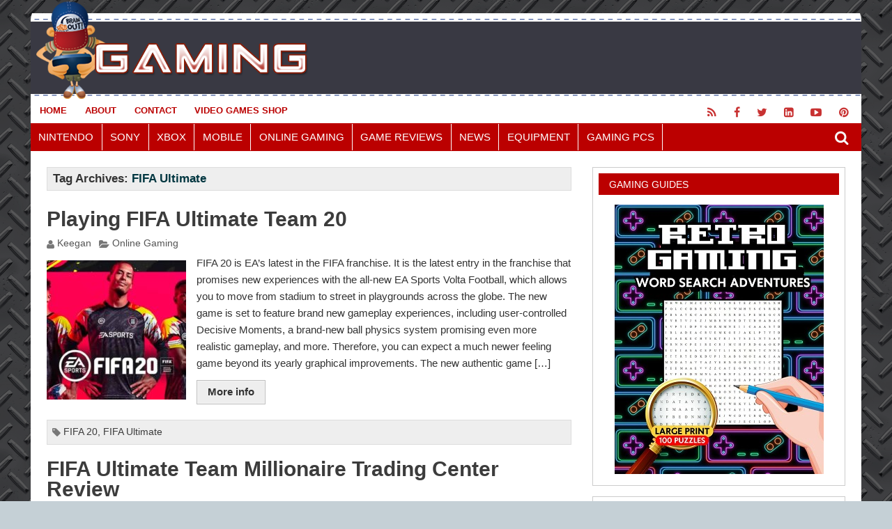

--- FILE ---
content_type: text/html; charset=UTF-8
request_url: https://www.clubpenguinhero.com/tag/fifa-ultimate/
body_size: 10274
content:
<!DOCTYPE html><!-- HTML 5 -->
<html dir="ltr"  prefix="og: http://ogp.me/ns#">
<head>
<meta charset="UTF-8" />
<meta name="viewport" content="width=device-width, initial-scale=1">
<link rel="profile" href="https://gmpg.org/xfn/11" />
<link rel="pingback" href="https://www.clubpenguinhero.com/xmlrpc.php" />
<link rel="shortcut icon" href="https://www.clubpenguinhero.com/wp-content/themes/pmplrboy/images/fav.png" type="image/x-icon" />
<!--[if lt IE 9]>
<script src="https://www.clubpenguinhero.com/wp-content/themes/pmplrboy/js/html5shiv.min.js" type="text/javascript"></script>
<![endif]-->
<title>FIFA Ultimate | Club Penguin Hero</title>

		<!-- All in One SEO 4.3.9 - aioseo.com -->
		<meta name="robots" content="max-image-preview:large" />
		<link rel="canonical" href="https://www.clubpenguinhero.com/tag/fifa-ultimate/" />
		<meta name="generator" content="All in One SEO (AIOSEO) 4.3.9" />
		<script type="application/ld+json" class="aioseo-schema">
			{"@context":"https:\/\/schema.org","@graph":[{"@type":"BreadcrumbList","@id":"https:\/\/www.clubpenguinhero.com\/tag\/fifa-ultimate\/#breadcrumblist","itemListElement":[{"@type":"ListItem","@id":"https:\/\/www.clubpenguinhero.com\/#listItem","position":1,"item":{"@type":"WebPage","@id":"https:\/\/www.clubpenguinhero.com\/","name":"Home","description":"Gaming & Tech","url":"https:\/\/www.clubpenguinhero.com\/"},"nextItem":"https:\/\/www.clubpenguinhero.com\/tag\/fifa-ultimate\/#listItem"},{"@type":"ListItem","@id":"https:\/\/www.clubpenguinhero.com\/tag\/fifa-ultimate\/#listItem","position":2,"item":{"@type":"WebPage","@id":"https:\/\/www.clubpenguinhero.com\/tag\/fifa-ultimate\/","name":"FIFA Ultimate","url":"https:\/\/www.clubpenguinhero.com\/tag\/fifa-ultimate\/"},"previousItem":"https:\/\/www.clubpenguinhero.com\/#listItem"}]},{"@type":"CollectionPage","@id":"https:\/\/www.clubpenguinhero.com\/tag\/fifa-ultimate\/#collectionpage","url":"https:\/\/www.clubpenguinhero.com\/tag\/fifa-ultimate\/","name":"FIFA Ultimate | Club Penguin Hero","inLanguage":"en-US","isPartOf":{"@id":"https:\/\/www.clubpenguinhero.com\/#website"},"breadcrumb":{"@id":"https:\/\/www.clubpenguinhero.com\/tag\/fifa-ultimate\/#breadcrumblist"}},{"@type":"Organization","@id":"https:\/\/www.clubpenguinhero.com\/#organization","name":"Club Penguin Hero : Gaming & Tech.","url":"https:\/\/www.clubpenguinhero.com\/"},{"@type":"WebSite","@id":"https:\/\/www.clubpenguinhero.com\/#website","url":"https:\/\/www.clubpenguinhero.com\/","name":"Club Penguin Hero : Gaming & Tech","description":"Gaming & Tech","inLanguage":"en-US","publisher":{"@id":"https:\/\/www.clubpenguinhero.com\/#organization"}}]}
		</script>
		<!-- All in One SEO -->

<link rel='dns-prefetch' href='//fonts.googleapis.com' />
<link rel='dns-prefetch' href='//s.w.org' />
<link rel="alternate" type="application/rss+xml" title="Club Penguin Hero &raquo; Feed" href="https://www.clubpenguinhero.com/feed/" />
<link rel="alternate" type="application/rss+xml" title="Club Penguin Hero &raquo; Comments Feed" href="https://www.clubpenguinhero.com/comments/feed/" />
<link rel="alternate" type="application/rss+xml" title="Club Penguin Hero &raquo; FIFA Ultimate Tag Feed" href="https://www.clubpenguinhero.com/tag/fifa-ultimate/feed/" />
<!-- Open Graph protocol meta data -->
<meta property="fb:app_id" content="621021928047856"/>
<meta property="og:url" content="https://www.clubpenguinhero.com/tag/fifa-ultimate/"/>
<meta property="og:title" content="Playing FIFA Ultimate Team 20"/>
<meta property="og:site_name" content="Club Penguin Hero"/>
<meta property="og:description" content="Gaming &amp; Tech"/>
<meta property="og:type" content="website"/>
<meta property="og:image" content="https://www.clubpenguinhero.com/wp-content/uploads/2019/11/FIFA-Ultimate-Team-20-300x201.jpg"/>
<meta property="og:locale" content="en_us"/>
<!-- Open Graph protocol meta data -->
<link rel='stylesheet' id='font-awesome-css'  href='https://www.clubpenguinhero.com/wp-content/plugins/text-carousel-block/css/font-awesome.min.css?ver=5.8.12' type='text/css' media='all' />
<link rel='stylesheet' id='text-carousel-block-css-css'  href='https://www.clubpenguinhero.com/wp-content/plugins/text-carousel-block/css/text-carousel-block.css?ver=5.8.12' type='text/css' media='all' />
<link rel='stylesheet' id='wp-block-library-css'  href='https://www.clubpenguinhero.com/wp-includes/css/dist/block-library/style.min.css?ver=5.8.12' type='text/css' media='all' />
<link rel='stylesheet' id='pmthemes-share-css'  href='https://www.clubpenguinhero.com/wp-content/plugins/pmthemes-share/public/css/pmthemes-share-public.css?ver=1.0.0' type='text/css' media='all' />
<link rel='stylesheet' id='wp-pagenavi-css'  href='https://www.clubpenguinhero.com/wp-content/plugins/wp-pagenavi/pagenavi-css.css?ver=2.70' type='text/css' media='all' />
<link rel='stylesheet' id='pmthemes-stylesheet-css'  href='https://www.clubpenguinhero.com/wp-content/themes/pmplrboy/style.css?ver=5.8.12' type='text/css' media='all' />
<link rel='stylesheet' id='pmstrongred-stylesheet-css'  href='https://www.clubpenguinhero.com/wp-content/themes/pmstrongred/style.css?ver=5.8.12' type='text/css' media='all' />
<link rel='stylesheet' id='pmthemes-fonts-css'  href='https://www.clubpenguinhero.com/wp-content/themes/pmplrboy/css/fonts/css/fontello.css?ver=5.8.12' type='text/css' media='all' />
<link rel='stylesheet' id='pmthemes-flexslider-css'  href='https://www.clubpenguinhero.com/wp-content/themes/pmplrboy/css/flexslider.css?ver=5.8.12' type='text/css' media='all' />
<link rel='stylesheet' id='pmthemes-default-fonts-css'  href='//fonts.googleapis.com/css?family=Yanone+Kaffeesatz&#038;subset=latin%2Clatin-ext' type='text/css' media='all' />
<link rel='stylesheet' id='lightbox-style-css'  href='https://www.clubpenguinhero.com/wp-content/themes/pmplrboy/inc/lightbox/css/jquery.fancybox.min.css?ver=5.8.12' type='text/css' media='all' />
<link rel='stylesheet' id='meks-author-widget-css'  href='https://www.clubpenguinhero.com/wp-content/plugins/meks-smart-author-widget/css/style.css?ver=1.1.3' type='text/css' media='all' />
<script type='text/javascript' src='https://www.clubpenguinhero.com/wp-includes/js/jquery/jquery.min.js?ver=3.6.0' id='jquery-core-js'></script>
<script type='text/javascript' src='https://www.clubpenguinhero.com/wp-includes/js/jquery/jquery-migrate.min.js?ver=3.3.2' id='jquery-migrate-js'></script>
<script type='text/javascript' src='https://www.clubpenguinhero.com/wp-content/plugins/text-carousel-block/js/text-carousel-block.js?ver=5.8.12' id='text-carousel-block-js-js'></script>
<script type='text/javascript' src='https://www.clubpenguinhero.com/wp-content/themes/pmplrboy/js/jquery.flexslider-min.js?ver=5.8.12' id='pmthemes-jquery-flexslider-js'></script>
<script type='text/javascript' id='pmthemes-jquery-frontpage_slider-js-extra'>
/* <![CDATA[ */
var pmthemes_slider_params = {"animation":"fade"};
/* ]]> */
</script>
<script type='text/javascript' src='https://www.clubpenguinhero.com/wp-content/themes/pmplrboy/js/slider.js?ver=5.8.12' id='pmthemes-jquery-frontpage_slider-js'></script>
<script type='text/javascript' src='https://www.clubpenguinhero.com/wp-content/themes/pmplrboy/js/navigation.js?ver=5.8.12' id='pmthemes-jquery-navigation-js'></script>
<script type='text/javascript' id='imwb_covertsocialbuzz-pro-script-js-extra'>
/* <![CDATA[ */
var IMWB_CSS_Ajax = {"ajaxurl":"https:\/\/www.clubpenguinhero.com\/wp-admin\/admin-ajax.php","nonce":"6d1fe185c2","cntUpdSpeed":"15000","cntUpdStatic":"N","cntUpdRand":"Y","cntStartFrom":"7"};
/* ]]> */
</script>
<script type='text/javascript' src='https://www.clubpenguinhero.com/wp-content/plugins/covertsocialbuzz-pro/scripts/script.js?ver=1.4' id='imwb_covertsocialbuzz-pro-script-js'></script>
<link rel="https://api.w.org/" href="https://www.clubpenguinhero.com/wp-json/" /><link rel="alternate" type="application/json" href="https://www.clubpenguinhero.com/wp-json/wp/v2/tags/44" /><link rel="apple-touch-icon" sizes="180x180" href="/wp-content/uploads/fbrfg/apple-touch-icon.png">
<link rel="icon" type="image/png" sizes="32x32" href="/wp-content/uploads/fbrfg/favicon-32x32.png">
<link rel="icon" type="image/png" sizes="16x16" href="/wp-content/uploads/fbrfg/favicon-16x16.png">
<link rel="manifest" href="/wp-content/uploads/fbrfg/site.webmanifest">
<link rel="mask-icon" href="/wp-content/uploads/fbrfg/safari-pinned-tab.svg" color="#5bbad5">
<link rel="shortcut icon" href="/wp-content/uploads/fbrfg/favicon.ico">
<meta name="msapplication-TileColor" content="#da532c">
<meta name="msapplication-config" content="/wp-content/uploads/fbrfg/browserconfig.xml">
<meta name="theme-color" content="#ffffff"><style type="text/css">#logo .site-title {font-family: "Yanone Kaffeesatz";letter-spacing: 3px;}</style>		<script type="text/javascript">
			//<![CDATA[
				jQuery(document).ready(function($) {

					$.fn.tabbedWidget = function( options ) {

						var instance = '#' + options.instance;

						$(instance + ' .widget-tabnavi li a:first').addClass('current-tab'); //add active class to the first li
						$(instance + ' .tabdiv').hide(); //hide all content classes.
						$(instance + ' .tabdiv:first').show(); //show only first div content

						$(instance + ' .widget-tabnavi li a').click(function(){ //add the click function
							$(instance + ' .widget-tabnavi li a').removeClass('current-tab'); //remove current-tab class from previous li
							$(this).addClass('current-tab'); //add current-tab class to the active li.
							$(instance + ' .tabdiv').hide(); //hide all content classes
							var activeTab = $(this).attr('href'); //find the href attribute of the active tab
							$(activeTab).fadeIn('fast'); //fade in the content of active tab
							return false;
						});
					};
				});
			//]]>
		</script>
<script type="text/javascript" src="https://www.clubpenguinhero.com/wp-content/plugins/si-captcha-for-wordpress/captcha/si_captcha.js?ver=1768842114"></script>
<!-- begin SI CAPTCHA Anti-Spam - login/register form style -->
<style type="text/css">
.si_captcha_small { width:175px; height:45px; padding-top:10px; padding-bottom:10px; }
.si_captcha_large { width:250px; height:60px; padding-top:10px; padding-bottom:10px; }
img#si_image_com { border-style:none; margin:0; padding-right:5px; float:left; }
img#si_image_reg { border-style:none; margin:0; padding-right:5px; float:left; }
img#si_image_log { border-style:none; margin:0; padding-right:5px; float:left; }
img#si_image_side_login { border-style:none; margin:0; padding-right:5px; float:left; }
img#si_image_checkout { border-style:none; margin:0; padding-right:5px; float:left; }
img#si_image_jetpack { border-style:none; margin:0; padding-right:5px; float:left; }
img#si_image_bbpress_topic { border-style:none; margin:0; padding-right:5px; float:left; }
.si_captcha_refresh { border-style:none; margin:0; vertical-align:bottom; }
div#si_captcha_input { display:block; padding-top:15px; padding-bottom:5px; }
label#si_captcha_code_label { margin:0; }
input#si_captcha_code_input { width:65px; }
p#si_captcha_code_p { clear: left; padding-top:10px; }
.si-captcha-jetpack-error { color:#DC3232; }
</style>
<!-- end SI CAPTCHA Anti-Spam - login/register form style -->
<style type="text/css" id="custom-background-css">
body.custom-background { background-image: url("https://www.clubpenguinhero.com/wp-content/uploads/2017/04/bg.png"); background-position: left top; background-size: auto; background-repeat: repeat; background-attachment: fixed; }
</style>
	</head>
<body data-rsssl=1 class="archive tag tag-fifa-ultimate tag-44 custom-background locale-en-us wd7">
<div id="wrapper" class="hfeed">
					<div class="header-line"></div>
		<div id="header-wrap">        
        	
		<header id="header" class="clearfix" role="banner">
			<div id="logo" class="clearfix">
					<a href="https://www.clubpenguinhero.com/" title="Club Penguin Hero" rel="home">		
				<img class="site-logo" src="https://www.clubpenguinhero.com/wp-content/uploads/2017/04/logo.png" alt="Club Penguin Hero" />
		</a>
				<div class="clear"></div>
							</div>
						<div id="header-banner" class="clearfix">
				<aside id="text-16" class="widget widget_text clearfix">			<div class="textwidget"></div>
		</aside>			</div>
					</header>
		</div>
				<div id="topheader" class="container clearfix">
		<nav id="topnav" class="clearfix" role="navigation">
					<div id="header-social-icons" class="social-icons-wrap clearfix">
			<ul id="menu-social" class="social-icons-menu"><li id="menu-item-60" class="menu-item menu-item-type-custom menu-item-object-custom menu-item-60"><a href="https://www.clubpenguinhero.com/feed/"><span class="screen-reader-text">Feed</span></a></li>
<li id="menu-item-31" class="menu-item menu-item-type-custom menu-item-object-custom menu-item-31"><a target="_blank" rel="noopener" href="https://www.facebook.com"><span class="screen-reader-text">Facebook</span></a></li>
<li id="menu-item-32" class="menu-item menu-item-type-custom menu-item-object-custom menu-item-32"><a target="_blank" rel="noopener" href="https://twitter.com/"><span class="screen-reader-text">Twitter</span></a></li>
<li id="menu-item-33" class="menu-item menu-item-type-custom menu-item-object-custom menu-item-33"><a target="_blank" rel="noopener" href="http://www.linkedin.com/in"><span class="screen-reader-text">LinkedIn</span></a></li>
<li id="menu-item-34" class="menu-item menu-item-type-custom menu-item-object-custom menu-item-34"><a target="_blank" rel="noopener" href="https://www.youtube.com/"><span class="screen-reader-text">YouTube</span></a></li>
<li id="menu-item-35" class="menu-item menu-item-type-custom menu-item-object-custom menu-item-35"><a target="_blank" rel="noopener" href="https://pinterest.com/"><span class="screen-reader-text">Pinterest</span></a></li>
</ul>			</div>
				
			<h5 id="topnav-icon">Menu</h5>
			<ul id="topnav-menu" class="menu"><li id="menu-item-45" class="menu-item menu-item-type-post_type menu-item-object-page menu-item-home menu-item-45"><a href="https://www.clubpenguinhero.com/">Home</a></li>
<li id="menu-item-46" class="menu-item menu-item-type-post_type menu-item-object-page menu-item-46"><a href="https://www.clubpenguinhero.com/about/">About</a></li>
<li id="menu-item-47" class="menu-item menu-item-type-post_type menu-item-object-page menu-item-47"><a href="https://www.clubpenguinhero.com/inquire/">Contact</a></li>
<li id="menu-item-62" class="menu-item menu-item-type-post_type menu-item-object-page menu-item-62"><a href="https://www.clubpenguinhero.com/shop/">Video Games Shop</a></li>
</ul>		</nav>
		</div>
			<div id="navi-wrap" class="site-header">
	  <div id="navbar" class="navbar">
		<nav id="site-navigation" class="main-navigation" role="navigation">
			<button class="menu-toggle">Menu</button>
			<ul id="menu-sticky" class="nav-menu"><li id="menu-item-531" class="menu-item menu-item-type-custom menu-item-object-custom menu-item-has-children menu-item-531"><a href="#">Nintendo</a>
<ul class="sub-menu">
	<li id="menu-item-305" class="menu-item menu-item-type-taxonomy menu-item-object-category menu-item-305"><a href="https://www.clubpenguinhero.com/category/switch/">Switch</a></li>
	<li id="menu-item-306" class="menu-item menu-item-type-taxonomy menu-item-object-category menu-item-306"><a href="https://www.clubpenguinhero.com/category/wii-u/">Wii U</a></li>
	<li id="menu-item-144" class="menu-item menu-item-type-taxonomy menu-item-object-category menu-item-144"><a href="https://www.clubpenguinhero.com/category/wii/">Wii</a></li>
	<li id="menu-item-145" class="menu-item menu-item-type-taxonomy menu-item-object-category menu-item-145"><a href="https://www.clubpenguinhero.com/category/ds/">DS</a></li>
	<li id="menu-item-299" class="menu-item menu-item-type-taxonomy menu-item-object-category menu-item-299"><a href="https://www.clubpenguinhero.com/category/3ds/">3DS</a></li>
</ul>
</li>
<li id="menu-item-532" class="menu-item menu-item-type-custom menu-item-object-custom menu-item-has-children menu-item-532"><a href="#">Sony</a>
<ul class="sub-menu">
	<li id="menu-item-1303" class="menu-item menu-item-type-taxonomy menu-item-object-category menu-item-1303"><a href="https://www.clubpenguinhero.com/category/sony/ps5/">PS5</a></li>
	<li id="menu-item-304" class="menu-item menu-item-type-taxonomy menu-item-object-category menu-item-304"><a href="https://www.clubpenguinhero.com/category/ps4/">PS4</a></li>
	<li id="menu-item-146" class="menu-item menu-item-type-taxonomy menu-item-object-category menu-item-146"><a href="https://www.clubpenguinhero.com/category/ps3/">PS3</a></li>
	<li id="menu-item-303" class="menu-item menu-item-type-taxonomy menu-item-object-category menu-item-303"><a href="https://www.clubpenguinhero.com/category/ps-vita/">PS Vita</a></li>
	<li id="menu-item-143" class="menu-item menu-item-type-taxonomy menu-item-object-category menu-item-143"><a href="https://www.clubpenguinhero.com/category/psp/">PSP</a></li>
</ul>
</li>
<li id="menu-item-533" class="menu-item menu-item-type-custom menu-item-object-custom menu-item-has-children menu-item-533"><a href="#">Xbox</a>
<ul class="sub-menu">
	<li id="menu-item-308" class="menu-item menu-item-type-taxonomy menu-item-object-category menu-item-308"><a href="https://www.clubpenguinhero.com/category/xbox-one/">Xbox One</a></li>
	<li id="menu-item-149" class="menu-item menu-item-type-taxonomy menu-item-object-category menu-item-149"><a href="https://www.clubpenguinhero.com/category/xbox/">Xbox 360</a></li>
</ul>
</li>
<li id="menu-item-534" class="menu-item menu-item-type-custom menu-item-object-custom menu-item-has-children menu-item-534"><a href="#">Mobile</a>
<ul class="sub-menu">
	<li id="menu-item-495" class="menu-item menu-item-type-taxonomy menu-item-object-category menu-item-495"><a href="https://www.clubpenguinhero.com/category/ios/">iOS</a></li>
	<li id="menu-item-494" class="menu-item menu-item-type-taxonomy menu-item-object-category menu-item-494"><a href="https://www.clubpenguinhero.com/category/android/">Android</a></li>
</ul>
</li>
<li id="menu-item-147" class="menu-item menu-item-type-taxonomy menu-item-object-category menu-item-147"><a href="https://www.clubpenguinhero.com/category/online/">Online Gaming</a></li>
<li id="menu-item-301" class="menu-item menu-item-type-taxonomy menu-item-object-category menu-item-301"><a href="https://www.clubpenguinhero.com/category/game-reviews/">Game Reviews</a></li>
<li id="menu-item-641" class="menu-item menu-item-type-taxonomy menu-item-object-category menu-item-641"><a href="https://www.clubpenguinhero.com/category/news/">News</a></li>
<li id="menu-item-148" class="menu-item menu-item-type-taxonomy menu-item-object-category menu-item-148"><a href="https://www.clubpenguinhero.com/category/equipment/">Equipment</a></li>
<li id="menu-item-3538" class="menu-item menu-item-type-custom menu-item-object-custom menu-item-has-children menu-item-3538"><a href="#">Gaming PCs</a>
<ul class="sub-menu">
	<li id="menu-item-3554" class="menu-item menu-item-type-taxonomy menu-item-object-category menu-item-3554"><a href="https://www.clubpenguinhero.com/category/gaming-desktops/">Gaming Desktops</a></li>
	<li id="menu-item-3539" class="menu-item menu-item-type-taxonomy menu-item-object-category menu-item-3539"><a href="https://www.clubpenguinhero.com/category/gaming-laptops/">Gaming Laptops</a></li>
</ul>
</li>
</ul>        	            <div class="search-main-menu search-top">
              <span class="search-icon"></span>
              <div class="search-form-top">
                 	<form role="search" method="get" class="search-form" action="https://www.clubpenguinhero.com/">
		<label>
			<span class="screen-reader-text">Search for:</span>
			<input type="search" class="search-field" placeholder="Enter keywords &hellip;" value="" name="s">
		</label>
		<button type="submit" class="search-submit">
			<span class="pmthemes-search"></span>
		</button>
	</form>              </div>
            </div>
        			</nav>
	  </div><!-- navbar -->	
	</div><!-- navi-wrap -->
		<div class="stickynav">
		<nav id="site-navigation" class="main-navigation ducksoy" role="navigation">
			<ul id="menu-sticky-1" class="nav-menu"><li class="menu-item menu-item-type-custom menu-item-object-custom menu-item-has-children menu-item-531"><a href="#">Nintendo</a>
<ul class="sub-menu">
	<li class="menu-item menu-item-type-taxonomy menu-item-object-category menu-item-305"><a href="https://www.clubpenguinhero.com/category/switch/">Switch</a></li>
	<li class="menu-item menu-item-type-taxonomy menu-item-object-category menu-item-306"><a href="https://www.clubpenguinhero.com/category/wii-u/">Wii U</a></li>
	<li class="menu-item menu-item-type-taxonomy menu-item-object-category menu-item-144"><a href="https://www.clubpenguinhero.com/category/wii/">Wii</a></li>
	<li class="menu-item menu-item-type-taxonomy menu-item-object-category menu-item-145"><a href="https://www.clubpenguinhero.com/category/ds/">DS</a></li>
	<li class="menu-item menu-item-type-taxonomy menu-item-object-category menu-item-299"><a href="https://www.clubpenguinhero.com/category/3ds/">3DS</a></li>
</ul>
</li>
<li class="menu-item menu-item-type-custom menu-item-object-custom menu-item-has-children menu-item-532"><a href="#">Sony</a>
<ul class="sub-menu">
	<li class="menu-item menu-item-type-taxonomy menu-item-object-category menu-item-1303"><a href="https://www.clubpenguinhero.com/category/sony/ps5/">PS5</a></li>
	<li class="menu-item menu-item-type-taxonomy menu-item-object-category menu-item-304"><a href="https://www.clubpenguinhero.com/category/ps4/">PS4</a></li>
	<li class="menu-item menu-item-type-taxonomy menu-item-object-category menu-item-146"><a href="https://www.clubpenguinhero.com/category/ps3/">PS3</a></li>
	<li class="menu-item menu-item-type-taxonomy menu-item-object-category menu-item-303"><a href="https://www.clubpenguinhero.com/category/ps-vita/">PS Vita</a></li>
	<li class="menu-item menu-item-type-taxonomy menu-item-object-category menu-item-143"><a href="https://www.clubpenguinhero.com/category/psp/">PSP</a></li>
</ul>
</li>
<li class="menu-item menu-item-type-custom menu-item-object-custom menu-item-has-children menu-item-533"><a href="#">Xbox</a>
<ul class="sub-menu">
	<li class="menu-item menu-item-type-taxonomy menu-item-object-category menu-item-308"><a href="https://www.clubpenguinhero.com/category/xbox-one/">Xbox One</a></li>
	<li class="menu-item menu-item-type-taxonomy menu-item-object-category menu-item-149"><a href="https://www.clubpenguinhero.com/category/xbox/">Xbox 360</a></li>
</ul>
</li>
<li class="menu-item menu-item-type-custom menu-item-object-custom menu-item-has-children menu-item-534"><a href="#">Mobile</a>
<ul class="sub-menu">
	<li class="menu-item menu-item-type-taxonomy menu-item-object-category menu-item-495"><a href="https://www.clubpenguinhero.com/category/ios/">iOS</a></li>
	<li class="menu-item menu-item-type-taxonomy menu-item-object-category menu-item-494"><a href="https://www.clubpenguinhero.com/category/android/">Android</a></li>
</ul>
</li>
<li class="menu-item menu-item-type-taxonomy menu-item-object-category menu-item-147"><a href="https://www.clubpenguinhero.com/category/online/">Online Gaming</a></li>
<li class="menu-item menu-item-type-taxonomy menu-item-object-category menu-item-301"><a href="https://www.clubpenguinhero.com/category/game-reviews/">Game Reviews</a></li>
<li class="menu-item menu-item-type-taxonomy menu-item-object-category menu-item-641"><a href="https://www.clubpenguinhero.com/category/news/">News</a></li>
<li class="menu-item menu-item-type-taxonomy menu-item-object-category menu-item-148"><a href="https://www.clubpenguinhero.com/category/equipment/">Equipment</a></li>
<li class="menu-item menu-item-type-custom menu-item-object-custom menu-item-has-children menu-item-3538"><a href="#">Gaming PCs</a>
<ul class="sub-menu">
	<li class="menu-item menu-item-type-taxonomy menu-item-object-category menu-item-3554"><a href="https://www.clubpenguinhero.com/category/gaming-desktops/">Gaming Desktops</a></li>
	<li class="menu-item menu-item-type-taxonomy menu-item-object-category menu-item-3539"><a href="https://www.clubpenguinhero.com/category/gaming-laptops/">Gaming Laptops</a></li>
</ul>
</li>
</ul>        	            <div class="search-main-menu search-top">
              <span class="search-icon"></span>
              <div class="search-form-top">
                 	<form role="search" method="get" class="search-form" action="https://www.clubpenguinhero.com/">
		<label>
			<span class="screen-reader-text">Search for:</span>
			<input type="search" class="search-field" placeholder="Enter keywords &hellip;" value="" name="s">
		</label>
		<button type="submit" class="search-submit">
			<span class="pmthemes-search"></span>
		</button>
	</form>              </div>
            </div>
        			</nav>
	</div>
				<div id="content-wrap">	<div id="wrap" class="clearfix">
		<section id="content" class="primary" role="main">
		<h2 id="tag-title" class="archive-title">
			Tag Archives: <span>FIFA Ultimate</span>		</h2>
					<article id="post-1026" class="post-1026 post type-post status-publish format-standard has-post-thumbnail hentry category-online tag-fifa-20 tag-fifa-ultimate">
		<h2 class="post-title"><a href="https://www.clubpenguinhero.com/playing-fifa-ultimate-team-20/" rel="bookmark">Playing FIFA Ultimate Team 20</a></h2>
		<div class="postmeta">			<span class="meta-author">
		<a href="https://www.clubpenguinhero.com/author/keegan/" title="View all posts by Keegan" rel="author">Keegan</a>		</span>
		<span class="meta-category">
			<a href="https://www.clubpenguinhero.com/category/online/" rel="category tag">Online Gaming</a>		</span>
	</div>
		<div class="entry clearfix">
					<a href="https://www.clubpenguinhero.com/playing-fifa-ultimate-team-20/" rel="bookmark">
			<img width="200" height="200" src="https://www.clubpenguinhero.com/wp-content/uploads/2019/11/FIFA-Ultimate-Team-20-200x200.jpg" class="alignleft wp-post-image" alt="FIFA Ultimate Team 20" loading="lazy" srcset="https://www.clubpenguinhero.com/wp-content/uploads/2019/11/FIFA-Ultimate-Team-20-200x200.jpg 200w, https://www.clubpenguinhero.com/wp-content/uploads/2019/11/FIFA-Ultimate-Team-20-150x150.jpg 150w, https://www.clubpenguinhero.com/wp-content/uploads/2019/11/FIFA-Ultimate-Team-20-75x75.jpg 75w" sizes="(max-width: 200px) 100vw, 200px" />		</a>
			<p>FIFA 20 is EA&#8217;s latest in the FIFA franchise. It is the latest entry in the franchise that promises new experiences with the all-new EA Sports Volta Football, which allows you to move from stadium to street in playgrounds across the globe. The new game is set to feature brand new gameplay experiences, including user-controlled Decisive Moments, a brand-new ball physics system promising even more realistic gameplay, and more. Therefore, you can expect a much newer feeling game beyond its yearly graphical improvements. The new authentic game [&hellip;]</p>
			<a href="https://www.clubpenguinhero.com/playing-fifa-ultimate-team-20/" class="more-link">
			More info</a>
		</div>
		<div class="postinfo clearfix">			<span class="meta-tags">
				<a href="https://www.clubpenguinhero.com/tag/fifa-20/" rel="tag">FIFA 20</a>, <a href="https://www.clubpenguinhero.com/tag/fifa-ultimate/" rel="tag">FIFA Ultimate</a>			</span>
		</div>	</article>	<article id="post-558" class="post-558 post type-post status-publish format-standard has-post-thumbnail hentry category-fifa tag-fifa-ultimate">
		<h2 class="post-title"><a href="https://www.clubpenguinhero.com/fifa-ultimate-team-millionaire-trading-center-review/" rel="bookmark">FIFA Ultimate Team Millionaire Trading Center Review</a></h2>
		<div class="postmeta">			<span class="meta-author">
		<a href="https://www.clubpenguinhero.com/author/keegan/" title="View all posts by Keegan" rel="author">Keegan</a>		</span>
		<span class="meta-category">
			<a href="https://www.clubpenguinhero.com/category/fifa/" rel="category tag">FIFA</a>		</span>
	</div>
		<div class="entry clearfix">
					<a href="https://www.clubpenguinhero.com/fifa-ultimate-team-millionaire-trading-center-review/" rel="bookmark">
			<img width="200" height="200" src="https://www.clubpenguinhero.com/wp-content/uploads/2018/08/Amazonia_Arena-200x200.jpg" class="alignleft wp-post-image" alt="" loading="lazy" srcset="https://www.clubpenguinhero.com/wp-content/uploads/2018/08/Amazonia_Arena-200x200.jpg 200w, https://www.clubpenguinhero.com/wp-content/uploads/2018/08/Amazonia_Arena-150x150.jpg 150w, https://www.clubpenguinhero.com/wp-content/uploads/2018/08/Amazonia_Arena-75x75.jpg 75w" sizes="(max-width: 200px) 100vw, 200px" />		</a>
			<p>Have you ever fantasised about assembling your own FIFA Ultimate Team, complete with all the necessary players to help you kick ass in your FIFA game? Yeah, it&#8217;d be wonderful, but you&#8217;d have to be adopted by a wealthy father, sugar mumma or win the lottery to finance it. As is the case for most of us and unluckily for me, I have neither. All I had was a gaming chair with my imprint pressed into the seat and worn-out gaming pads that reflected my experience, but [&hellip;]</p>
			<a href="https://www.clubpenguinhero.com/fifa-ultimate-team-millionaire-trading-center-review/" class="more-link">
			More info</a>
		</div>
		<div class="postinfo clearfix">			<span class="meta-tags">
				<a href="https://www.clubpenguinhero.com/tag/fifa-ultimate/" rel="tag">FIFA Ultimate</a>			</span>
		</div>	</article>			
		</section>
			<section id="sidebar" class="secondary clearfix" role="complementary">
		<aside id="text-2" class="widget widget_text clearfix"><h3 class="widgettitle"><span>Gaming Guides</span></h3>			<div class="textwidget"><a href="https://www.amazon.com/dp/B0DFH2W1H4" title="Retro Gaming" target="_blank" rel="noopener"><img src="https://www.clubpenguinhero.com/wp-content/uploads/2024/12/CoverFront300x387.jpg" alt="Retro Gaming" title="Retro Gaming" width="300" height="387" /></a></div>
		</aside><aside id="pmthemes_tabbed_content-2" class="widget pmthemes_tabbed_content clearfix"><script type="text/javascript">
				//<![CDATA[
					jQuery(document).ready(function($) {
						$('body').tabbedWidget({'instance'  :  'pmthemes_tabbed_content-2'});
					});
				//]]>
				</script>		<div class="widget-tabbed">
			<div class="widget-tabnavi">
				<ul class="widget-tabnav">
				<li><a href="#pmthemes_tabbed_content-2-tabbed-1">Recent</a></li>				<li><a href="#pmthemes_tabbed_content-2-tabbed-2">Popular</a></li>				<li><a href="#pmthemes_tabbed_content-2-tabbed-3">Comments</a></li>				<li><a href="#pmthemes_tabbed_content-2-tabbed-4">Tags</a></li>				</ul>
			</div>


			<div id="pmthemes_tabbed_content-2-tabbed-1" class="tabdiv"><ul><li class="widget-thumb"><a href="https://www.clubpenguinhero.com/revenants-deadly-upgrades-and-game-changing-overhaul/" title="Revenant&#8217;s Deadly Upgrades and Game-Changing Overhaul"><img width="75" height="75" src="https://www.clubpenguinhero.com/wp-content/uploads/2023/11/revnantDeadly/apex-seasonspage-top-sectionbg-xl.jpg.adapt_.1456w-75x75.jpg" class="attachment-widget_post_thumb size-widget_post_thumb wp-post-image" alt="event deadly" loading="lazy" srcset="https://www.clubpenguinhero.com/wp-content/uploads/2023/11/revnantDeadly/apex-seasonspage-top-sectionbg-xl.jpg.adapt_.1456w-75x75.jpg 75w, https://www.clubpenguinhero.com/wp-content/uploads/2023/11/revnantDeadly/apex-seasonspage-top-sectionbg-xl.jpg.adapt_.1456w-150x150.jpg 150w, https://www.clubpenguinhero.com/wp-content/uploads/2023/11/revnantDeadly/apex-seasonspage-top-sectionbg-xl.jpg.adapt_.1456w-200x200.jpg 200w" sizes="(max-width: 75px) 100vw, 75px" /></a><a href="https://www.clubpenguinhero.com/revenants-deadly-upgrades-and-game-changing-overhaul/" title="Revenant&#8217;s Deadly Upgrades and Game-Changing Overhaul">Revenant&#8217;s Deadly Upgrades and Game-Changing Overhaul</a></li><li class="widget-thumb"><a href="https://www.clubpenguinhero.com/esrb-leaks-major-re-release-beyond-good-and-evil-20th-anniversary-edition/" title="ESRB Leaks Major Re-release: Beyond Good and Evil 20th Anniversary Edition"><img width="75" height="75" src="https://www.clubpenguinhero.com/wp-content/uploads/2023/11/beyond_evil/beyond-good-and-evil.large_-75x75.jpg" class="attachment-widget_post_thumb size-widget_post_thumb wp-post-image" alt="beyond evil and good" loading="lazy" srcset="https://www.clubpenguinhero.com/wp-content/uploads/2023/11/beyond_evil/beyond-good-and-evil.large_-75x75.jpg 75w, https://www.clubpenguinhero.com/wp-content/uploads/2023/11/beyond_evil/beyond-good-and-evil.large_-150x150.jpg 150w, https://www.clubpenguinhero.com/wp-content/uploads/2023/11/beyond_evil/beyond-good-and-evil.large_-200x200.jpg 200w" sizes="(max-width: 75px) 100vw, 75px" /></a><a href="https://www.clubpenguinhero.com/esrb-leaks-major-re-release-beyond-good-and-evil-20th-anniversary-edition/" title="ESRB Leaks Major Re-release: Beyond Good and Evil 20th Anniversary Edition">ESRB Leaks Major Re-release: Beyond Good and Evil 20th Anniversary Edition</a></li><li class="widget-thumb"><a href="https://www.clubpenguinhero.com/valves-game-changing-deal-revamped-steam-decks/" title="Valve&#8217;s Game-Changing Deal: Revamped Steam Decks"><img width="75" height="75" src="https://www.clubpenguinhero.com/wp-content/uploads/2023/11/stemVelve/59bc77f7fd161e339e3d147a53f355b8b03fede2-75x75.png" class="attachment-widget_post_thumb size-widget_post_thumb wp-post-image" alt="stem velves" loading="lazy" srcset="https://www.clubpenguinhero.com/wp-content/uploads/2023/11/stemVelve/59bc77f7fd161e339e3d147a53f355b8b03fede2-75x75.png 75w, https://www.clubpenguinhero.com/wp-content/uploads/2023/11/stemVelve/59bc77f7fd161e339e3d147a53f355b8b03fede2-150x150.png 150w, https://www.clubpenguinhero.com/wp-content/uploads/2023/11/stemVelve/59bc77f7fd161e339e3d147a53f355b8b03fede2-200x200.png 200w" sizes="(max-width: 75px) 100vw, 75px" /></a><a href="https://www.clubpenguinhero.com/valves-game-changing-deal-revamped-steam-decks/" title="Valve&#8217;s Game-Changing Deal: Revamped Steam Decks">Valve&#8217;s Game-Changing Deal: Revamped Steam Decks</a></li><li class="widget-thumb"><a href="https://www.clubpenguinhero.com/capcoms-game-sales-skyrocket-with-blockbuster-releases/" title="Capcom&#8217;s Game Sales Skyrocket With Blockbuster Releases"><img width="75" height="75" src="https://www.clubpenguinhero.com/wp-content/uploads/2023/11/camcom/about_bg-75x75.png" class="attachment-widget_post_thumb size-widget_post_thumb wp-post-image" alt="capcom" loading="lazy" srcset="https://www.clubpenguinhero.com/wp-content/uploads/2023/11/camcom/about_bg-75x75.png 75w, https://www.clubpenguinhero.com/wp-content/uploads/2023/11/camcom/about_bg-150x150.png 150w, https://www.clubpenguinhero.com/wp-content/uploads/2023/11/camcom/about_bg-200x200.png 200w" sizes="(max-width: 75px) 100vw, 75px" /></a><a href="https://www.clubpenguinhero.com/capcoms-game-sales-skyrocket-with-blockbuster-releases/" title="Capcom&#8217;s Game Sales Skyrocket With Blockbuster Releases">Capcom&#8217;s Game Sales Skyrocket With Blockbuster Releases</a></li><li class="widget-thumb"><a href="https://www.clubpenguinhero.com/mysterious-hauntings-and-wholesome-adventures-await/" title="Mysterious Hauntings and Wholesome Adventures Await"><img width="75" height="75" src="https://www.clubpenguinhero.com/wp-content/uploads/2023/11/hello_kitty/b59272_fee8110ad50d4d5fb984f758a066888emv2-75x75.webp" class="attachment-widget_post_thumb size-widget_post_thumb wp-post-image" alt="hello kitty" loading="lazy" srcset="https://www.clubpenguinhero.com/wp-content/uploads/2023/11/hello_kitty/b59272_fee8110ad50d4d5fb984f758a066888emv2-75x75.webp 75w, https://www.clubpenguinhero.com/wp-content/uploads/2023/11/hello_kitty/b59272_fee8110ad50d4d5fb984f758a066888emv2-150x150.webp 150w, https://www.clubpenguinhero.com/wp-content/uploads/2023/11/hello_kitty/b59272_fee8110ad50d4d5fb984f758a066888emv2-200x200.webp 200w" sizes="(max-width: 75px) 100vw, 75px" /></a><a href="https://www.clubpenguinhero.com/mysterious-hauntings-and-wholesome-adventures-await/" title="Mysterious Hauntings and Wholesome Adventures Await">Mysterious Hauntings and Wholesome Adventures Await</a></li><li class="widget-thumb"><a href="https://www.clubpenguinhero.com/rockstar-games-revives-red-dead-redemption/" title="Rockstar Games Revives Red Dead Redemption"><img width="75" height="75" src="https://www.clubpenguinhero.com/wp-content/uploads/2023/11/red_dead/179041dd1cc9016fcba223d8e952c427-75x75.jpg" class="attachment-widget_post_thumb size-widget_post_thumb wp-post-image" alt="red dead" loading="lazy" srcset="https://www.clubpenguinhero.com/wp-content/uploads/2023/11/red_dead/179041dd1cc9016fcba223d8e952c427-75x75.jpg 75w, https://www.clubpenguinhero.com/wp-content/uploads/2023/11/red_dead/179041dd1cc9016fcba223d8e952c427-150x150.jpg 150w, https://www.clubpenguinhero.com/wp-content/uploads/2023/11/red_dead/179041dd1cc9016fcba223d8e952c427-200x200.jpg 200w" sizes="(max-width: 75px) 100vw, 75px" /></a><a href="https://www.clubpenguinhero.com/rockstar-games-revives-red-dead-redemption/" title="Rockstar Games Revives Red Dead Redemption">Rockstar Games Revives Red Dead Redemption</a></li><li class="widget-thumb"><a href="https://www.clubpenguinhero.com/starfield-shatters-records-dominates-bethesdas-legacy/" title="Starfield Shatters Records, Dominates Bethesda&#8217;s Legacy"><img width="75" height="75" src="https://www.clubpenguinhero.com/wp-content/uploads/2023/11/starfield/ggd-75x75.png" class="attachment-widget_post_thumb size-widget_post_thumb wp-post-image" alt="star field" loading="lazy" srcset="https://www.clubpenguinhero.com/wp-content/uploads/2023/11/starfield/ggd-75x75.png 75w, https://www.clubpenguinhero.com/wp-content/uploads/2023/11/starfield/ggd-150x150.png 150w, https://www.clubpenguinhero.com/wp-content/uploads/2023/11/starfield/ggd-200x200.png 200w" sizes="(max-width: 75px) 100vw, 75px" /></a><a href="https://www.clubpenguinhero.com/starfield-shatters-records-dominates-bethesdas-legacy/" title="Starfield Shatters Records, Dominates Bethesda&#8217;s Legacy">Starfield Shatters Records, Dominates Bethesda&#8217;s Legacy</a></li><li class="widget-thumb"><a href="https://www.clubpenguinhero.com/starfield-rpg-takes-gaming-world-by-storm/" title="Starfield RPG Takes Gaming World by Storm"><img width="75" height="75" src="https://www.clubpenguinhero.com/wp-content/uploads/2023/11/starfield/4567-75x75.png" class="attachment-widget_post_thumb size-widget_post_thumb wp-post-image" alt="star field" loading="lazy" srcset="https://www.clubpenguinhero.com/wp-content/uploads/2023/11/starfield/4567-75x75.png 75w, https://www.clubpenguinhero.com/wp-content/uploads/2023/11/starfield/4567-150x150.png 150w, https://www.clubpenguinhero.com/wp-content/uploads/2023/11/starfield/4567-200x200.png 200w" sizes="(max-width: 75px) 100vw, 75px" /></a><a href="https://www.clubpenguinhero.com/starfield-rpg-takes-gaming-world-by-storm/" title="Starfield RPG Takes Gaming World by Storm">Starfield RPG Takes Gaming World by Storm</a></li><li class="widget-thumb"><a href="https://www.clubpenguinhero.com/star-wars-jedi-survivors-game-changing-update-unleashed/" title="Star Wars Jedi: Survivor&#8217;s Game-Changing Update Unleashed"><img width="75" height="75" src="https://www.clubpenguinhero.com/wp-content/uploads/2023/07/jedi-survivor/starwars-jedi-journey-sectionbg-xl.png.adapt_.1456w-75x75.jpg" class="attachment-widget_post_thumb size-widget_post_thumb wp-post-image" alt="Star Wars Jedi Survivor" loading="lazy" srcset="https://www.clubpenguinhero.com/wp-content/uploads/2023/07/jedi-survivor/starwars-jedi-journey-sectionbg-xl.png.adapt_.1456w-75x75.jpg 75w, https://www.clubpenguinhero.com/wp-content/uploads/2023/07/jedi-survivor/starwars-jedi-journey-sectionbg-xl.png.adapt_.1456w-150x150.jpg 150w, https://www.clubpenguinhero.com/wp-content/uploads/2023/07/jedi-survivor/starwars-jedi-journey-sectionbg-xl.png.adapt_.1456w-200x200.jpg 200w" sizes="(max-width: 75px) 100vw, 75px" /></a><a href="https://www.clubpenguinhero.com/star-wars-jedi-survivors-game-changing-update-unleashed/" title="Star Wars Jedi: Survivor&#8217;s Game-Changing Update Unleashed">Star Wars Jedi: Survivor&#8217;s Game-Changing Update Unleashed</a></li><li class="widget-thumb"><a href="https://www.clubpenguinhero.com/sizzling-sims-4-kits-unleash-summer-splash/" title="Sizzling Sims 4 Kits Unleash Summer Splash"><img width="75" height="75" src="https://www.clubpenguinhero.com/wp-content/uploads/2023/07/sim4/TS4_OFFICIAL_SCREENS_02_001_16x9-75x75.jpeg" class="attachment-widget_post_thumb size-widget_post_thumb wp-post-image" alt="sim 4" loading="lazy" srcset="https://www.clubpenguinhero.com/wp-content/uploads/2023/07/sim4/TS4_OFFICIAL_SCREENS_02_001_16x9-75x75.jpeg 75w, https://www.clubpenguinhero.com/wp-content/uploads/2023/07/sim4/TS4_OFFICIAL_SCREENS_02_001_16x9-150x150.jpeg 150w, https://www.clubpenguinhero.com/wp-content/uploads/2023/07/sim4/TS4_OFFICIAL_SCREENS_02_001_16x9-200x200.jpeg 200w" sizes="(max-width: 75px) 100vw, 75px" /></a><a href="https://www.clubpenguinhero.com/sizzling-sims-4-kits-unleash-summer-splash/" title="Sizzling Sims 4 Kits Unleash Summer Splash">Sizzling Sims 4 Kits Unleash Summer Splash</a></li></ul></div>			<div id="pmthemes_tabbed_content-2-tabbed-2" class="tabdiv"><ul><li class="widget-thumb"><a href="https://www.clubpenguinhero.com/revenants-deadly-upgrades-and-game-changing-overhaul/" title="Revenant&#8217;s Deadly Upgrades and Game-Changing Overhaul"><img width="75" height="75" src="https://www.clubpenguinhero.com/wp-content/uploads/2023/11/revnantDeadly/apex-seasonspage-top-sectionbg-xl.jpg.adapt_.1456w-75x75.jpg" class="attachment-widget_post_thumb size-widget_post_thumb wp-post-image" alt="event deadly" loading="lazy" srcset="https://www.clubpenguinhero.com/wp-content/uploads/2023/11/revnantDeadly/apex-seasonspage-top-sectionbg-xl.jpg.adapt_.1456w-75x75.jpg 75w, https://www.clubpenguinhero.com/wp-content/uploads/2023/11/revnantDeadly/apex-seasonspage-top-sectionbg-xl.jpg.adapt_.1456w-150x150.jpg 150w, https://www.clubpenguinhero.com/wp-content/uploads/2023/11/revnantDeadly/apex-seasonspage-top-sectionbg-xl.jpg.adapt_.1456w-200x200.jpg 200w" sizes="(max-width: 75px) 100vw, 75px" /></a><a href="https://www.clubpenguinhero.com/revenants-deadly-upgrades-and-game-changing-overhaul/" title="Revenant&#8217;s Deadly Upgrades and Game-Changing Overhaul">Revenant&#8217;s Deadly Upgrades and Game-Changing Overhaul</a></li><li class="widget-thumb"><a href="https://www.clubpenguinhero.com/a-new-generation-of-gaming-and-psp-download/" title="A New Generation Of Gaming And Psp Download"><img width="75" height="75" src="https://www.clubpenguinhero.com/wp-content/uploads/2017/02/PS3UltraSlimVergleich_12071514275660-75x75.jpg" class="attachment-widget_post_thumb size-widget_post_thumb wp-post-image" alt="club penguin hero,PSP" loading="lazy" srcset="https://www.clubpenguinhero.com/wp-content/uploads/2017/02/PS3UltraSlimVergleich_12071514275660-75x75.jpg 75w, https://www.clubpenguinhero.com/wp-content/uploads/2017/02/PS3UltraSlimVergleich_12071514275660-150x150.jpg 150w, https://www.clubpenguinhero.com/wp-content/uploads/2017/02/PS3UltraSlimVergleich_12071514275660-200x200.jpg 200w" sizes="(max-width: 75px) 100vw, 75px" /></a><a href="https://www.clubpenguinhero.com/a-new-generation-of-gaming-and-psp-download/" title="A New Generation Of Gaming And Psp Download">A New Generation Of Gaming And Psp Download</a></li><li class="widget-thumb"><a href="https://www.clubpenguinhero.com/3-common-wii-issues-solved/" title="3 Common Wii Issues Solved"><img width="75" height="75" src="https://www.clubpenguinhero.com/wp-content/uploads/2017/02/bb-75x75.jpg" class="attachment-widget_post_thumb size-widget_post_thumb wp-post-image" alt="club penguin hero,Wii Issues" loading="lazy" srcset="https://www.clubpenguinhero.com/wp-content/uploads/2017/02/bb-75x75.jpg 75w, https://www.clubpenguinhero.com/wp-content/uploads/2017/02/bb-150x150.jpg 150w" sizes="(max-width: 75px) 100vw, 75px" /></a><a href="https://www.clubpenguinhero.com/3-common-wii-issues-solved/" title="3 Common Wii Issues Solved">3 Common Wii Issues Solved</a></li><li class="widget-thumb"><a href="https://www.clubpenguinhero.com/gaming-throwdown-sonys-ps3-takes-on-microsofts-xbox-360/" title="Gaming Throwdown Sony&#8217;s PS3 Takes on Microsoft xBox"><img width="75" height="75" src="https://www.clubpenguinhero.com/wp-content/uploads/2017/02/304015740_aa793b59e6-75x75.jpg" class="attachment-widget_post_thumb size-widget_post_thumb wp-post-image" alt="club penguin hero,Sony’s PS3" loading="lazy" srcset="https://www.clubpenguinhero.com/wp-content/uploads/2017/02/304015740_aa793b59e6-75x75.jpg 75w, https://www.clubpenguinhero.com/wp-content/uploads/2017/02/304015740_aa793b59e6-150x150.jpg 150w, https://www.clubpenguinhero.com/wp-content/uploads/2017/02/304015740_aa793b59e6-200x200.jpg 200w" sizes="(max-width: 75px) 100vw, 75px" /></a><a href="https://www.clubpenguinhero.com/gaming-throwdown-sonys-ps3-takes-on-microsofts-xbox-360/" title="Gaming Throwdown Sony&#8217;s PS3 Takes on Microsoft xBox">Gaming Throwdown Sony&#8217;s PS3 Takes on Microsoft xBox</a></li><li class="widget-thumb"><a href="https://www.clubpenguinhero.com/how-can-i-upgrade-my-pc-for-gaming/" title="How Can I Upgrade My PC For Gaming"><img width="75" height="75" src="https://www.clubpenguinhero.com/wp-content/uploads/2017/02/6996407_c5dab594f8_z-75x75.jpg" class="attachment-widget_post_thumb size-widget_post_thumb wp-post-image" alt="club penguin hero," loading="lazy" srcset="https://www.clubpenguinhero.com/wp-content/uploads/2017/02/6996407_c5dab594f8_z-75x75.jpg 75w, https://www.clubpenguinhero.com/wp-content/uploads/2017/02/6996407_c5dab594f8_z-150x150.jpg 150w, https://www.clubpenguinhero.com/wp-content/uploads/2017/02/6996407_c5dab594f8_z-200x200.jpg 200w" sizes="(max-width: 75px) 100vw, 75px" /></a><a href="https://www.clubpenguinhero.com/how-can-i-upgrade-my-pc-for-gaming/" title="How Can I Upgrade My PC For Gaming">How Can I Upgrade My PC For Gaming</a></li><li class="widget-thumb"><a href="https://www.clubpenguinhero.com/the-nintendo-wii-is-a-gaming-revolution/" title="The Nintendo Wii Is A Gaming Revolution"><img width="75" height="75" src="https://www.clubpenguinhero.com/wp-content/uploads/2017/01/gaming-1-75x75.jpg" class="attachment-widget_post_thumb size-widget_post_thumb wp-post-image" alt="" loading="lazy" srcset="https://www.clubpenguinhero.com/wp-content/uploads/2017/01/gaming-1-75x75.jpg 75w, https://www.clubpenguinhero.com/wp-content/uploads/2017/01/gaming-1-150x150.jpg 150w, https://www.clubpenguinhero.com/wp-content/uploads/2017/01/gaming-1-200x200.jpg 200w" sizes="(max-width: 75px) 100vw, 75px" /></a><a href="https://www.clubpenguinhero.com/the-nintendo-wii-is-a-gaming-revolution/" title="The Nintendo Wii Is A Gaming Revolution">The Nintendo Wii Is A Gaming Revolution</a></li><li class="widget-thumb"><a href="https://www.clubpenguinhero.com/online-gaming-and-its-future/" title="Online Gaming and Its Future"><img width="75" height="75" src="https://www.clubpenguinhero.com/wp-content/uploads/2017/01/gaming-2-75x75.jpg" class="attachment-widget_post_thumb size-widget_post_thumb wp-post-image" alt="" loading="lazy" srcset="https://www.clubpenguinhero.com/wp-content/uploads/2017/01/gaming-2-75x75.jpg 75w, https://www.clubpenguinhero.com/wp-content/uploads/2017/01/gaming-2-150x150.jpg 150w, https://www.clubpenguinhero.com/wp-content/uploads/2017/01/gaming-2-200x200.jpg 200w" sizes="(max-width: 75px) 100vw, 75px" /></a><a href="https://www.clubpenguinhero.com/online-gaming-and-its-future/" title="Online Gaming and Its Future">Online Gaming and Its Future</a></li><li class="widget-thumb"><a href="https://www.clubpenguinhero.com/the-top-gaming-laptops/" title="The Top Gaming Laptops"><img width="75" height="75" src="https://www.clubpenguinhero.com/wp-content/uploads/2017/01/gaming-3-75x75.jpg" class="attachment-widget_post_thumb size-widget_post_thumb wp-post-image" alt="" loading="lazy" srcset="https://www.clubpenguinhero.com/wp-content/uploads/2017/01/gaming-3-75x75.jpg 75w, https://www.clubpenguinhero.com/wp-content/uploads/2017/01/gaming-3-150x150.jpg 150w, https://www.clubpenguinhero.com/wp-content/uploads/2017/01/gaming-3-200x200.jpg 200w" sizes="(max-width: 75px) 100vw, 75px" /></a><a href="https://www.clubpenguinhero.com/the-top-gaming-laptops/" title="The Top Gaming Laptops">The Top Gaming Laptops</a></li><li class="widget-thumb"><a href="https://www.clubpenguinhero.com/how-to-be-a-secret-agent/" title="How to be a Secret Agent"><img width="75" height="75" src="https://www.clubpenguinhero.com/wp-content/uploads/2017/02/maxresdefault-75x75.jpg" class="attachment-widget_post_thumb size-widget_post_thumb wp-post-image" alt="club penguin hero, Hotel Dusk" loading="lazy" srcset="https://www.clubpenguinhero.com/wp-content/uploads/2017/02/maxresdefault-75x75.jpg 75w, https://www.clubpenguinhero.com/wp-content/uploads/2017/02/maxresdefault-150x150.jpg 150w, https://www.clubpenguinhero.com/wp-content/uploads/2017/02/maxresdefault-200x200.jpg 200w" sizes="(max-width: 75px) 100vw, 75px" /></a><a href="https://www.clubpenguinhero.com/how-to-be-a-secret-agent/" title="How to be a Secret Agent">How to be a Secret Agent</a></li><li class="widget-thumb"><a href="https://www.clubpenguinhero.com/how-to-get-the-rainbow-puffle-by-club-penguin-hero/" title="How to get the Rainbow Puffle by Club Penguin Hero!"></a><a href="https://www.clubpenguinhero.com/how-to-get-the-rainbow-puffle-by-club-penguin-hero/" title="How to get the Rainbow Puffle by Club Penguin Hero!">How to get the Rainbow Puffle by Club Penguin Hero!</a></li></ul></div>			<div id="pmthemes_tabbed_content-2-tabbed-3" class="tabdiv"><ul class="widget-tabbed-comments"></ul></div>			<div id="pmthemes_tabbed_content-2-tabbed-4" class="tabdiv"><div class="tagcloud"><a href="https://www.clubpenguinhero.com/tag/5-best-games-of-2018/" class="tag-cloud-link tag-link-48 tag-link-position-1" style="font-size: 8pt;" aria-label="5 Best Games of 2018 (1 item)">5 Best Games of 2018</a>
<a href="https://www.clubpenguinhero.com/tag/celeste/" class="tag-cloud-link tag-link-49 tag-link-position-2" style="font-size: 8pt;" aria-label="Celeste (1 item)">Celeste</a>
<a href="https://www.clubpenguinhero.com/tag/crackdown-3-review/" class="tag-cloud-link tag-link-61 tag-link-position-3" style="font-size: 8pt;" aria-label="Crackdown 3 Review (1 item)">Crackdown 3 Review</a>
<a href="https://www.clubpenguinhero.com/tag/featured/" class="tag-cloud-link tag-link-7 tag-link-position-4" style="font-size: 12.941176470588pt;" aria-label="featured (3 items)">featured</a>
<a href="https://www.clubpenguinhero.com/tag/fifa-18/" class="tag-cloud-link tag-link-41 tag-link-position-5" style="font-size: 8pt;" aria-label="FIFA 18 (1 item)">FIFA 18</a>
<a href="https://www.clubpenguinhero.com/tag/fifa-18-ultimate-team/" class="tag-cloud-link tag-link-46 tag-link-position-6" style="font-size: 8pt;" aria-label="FIFA 18 Ultimate Team (1 item)">FIFA 18 Ultimate Team</a>
<a href="https://www.clubpenguinhero.com/tag/fifa-20/" class="tag-cloud-link tag-link-134 tag-link-position-7" style="font-size: 10.964705882353pt;" aria-label="FIFA 20 (2 items)">FIFA 20</a>
<a href="https://www.clubpenguinhero.com/tag/fifa-2019/" class="tag-cloud-link tag-link-58 tag-link-position-8" style="font-size: 8pt;" aria-label="FIFA 2019 (1 item)">FIFA 2019</a>
<a href="https://www.clubpenguinhero.com/tag/fifa-coins/" class="tag-cloud-link tag-link-43 tag-link-position-9" style="font-size: 8pt;" aria-label="FIFA Coins (1 item)">FIFA Coins</a>
<a href="https://www.clubpenguinhero.com/tag/fifa-ultimate/" class="tag-cloud-link tag-link-44 tag-link-position-10" style="font-size: 10.964705882353pt;" aria-label="FIFA Ultimate (2 items)">FIFA Ultimate</a>
<a href="https://www.clubpenguinhero.com/tag/fifa-ultimate-team/" class="tag-cloud-link tag-link-47 tag-link-position-11" style="font-size: 8pt;" aria-label="FIFA Ultimate Team (1 item)">FIFA Ultimate Team</a>
<a href="https://www.clubpenguinhero.com/tag/futmillionaire-autobidder/" class="tag-cloud-link tag-link-45 tag-link-position-12" style="font-size: 8pt;" aria-label="FUTMillionaire Autobidder (1 item)">FUTMillionaire Autobidder</a>
<a href="https://www.clubpenguinhero.com/tag/gameplay/" class="tag-cloud-link tag-link-121 tag-link-position-13" style="font-size: 10.964705882353pt;" aria-label="gameplay (2 items)">gameplay</a>
<a href="https://www.clubpenguinhero.com/tag/games/" class="tag-cloud-link tag-link-57 tag-link-position-14" style="font-size: 10.964705882353pt;" aria-label="Games (2 items)">Games</a>
<a href="https://www.clubpenguinhero.com/tag/games-review/" class="tag-cloud-link tag-link-59 tag-link-position-15" style="font-size: 15.905882352941pt;" aria-label="Games Review (5 items)">Games Review</a>
<a href="https://www.clubpenguinhero.com/tag/gaming-laptop/" class="tag-cloud-link tag-link-98 tag-link-position-16" style="font-size: 10.964705882353pt;" aria-label="Gaming Laptop (2 items)">Gaming Laptop</a>
<a href="https://www.clubpenguinhero.com/tag/god-of-war/" class="tag-cloud-link tag-link-52 tag-link-position-17" style="font-size: 8pt;" aria-label="God of War (1 item)">God of War</a>
<a href="https://www.clubpenguinhero.com/tag/history/" class="tag-cloud-link tag-link-26 tag-link-position-18" style="font-size: 8pt;" aria-label="History (1 item)">History</a>
<a href="https://www.clubpenguinhero.com/tag/john-hansen/" class="tag-cloud-link tag-link-62 tag-link-position-19" style="font-size: 8pt;" aria-label="John Hansen (1 item)">John Hansen</a>
<a href="https://www.clubpenguinhero.com/tag/microsoft/" class="tag-cloud-link tag-link-76 tag-link-position-20" style="font-size: 10.964705882353pt;" aria-label="Microsoft (2 items)">Microsoft</a>
<a href="https://www.clubpenguinhero.com/tag/nintendo/" class="tag-cloud-link tag-link-109 tag-link-position-21" style="font-size: 12.941176470588pt;" aria-label="Nintendo (3 items)">Nintendo</a>
<a href="https://www.clubpenguinhero.com/tag/nintendo-switch/" class="tag-cloud-link tag-link-73 tag-link-position-22" style="font-size: 17.058823529412pt;" aria-label="Nintendo Switch (6 items)">Nintendo Switch</a>
<a href="https://www.clubpenguinhero.com/tag/play-on-android/" class="tag-cloud-link tag-link-56 tag-link-position-23" style="font-size: 8pt;" aria-label="Play on Android (1 item)">Play on Android</a>
<a href="https://www.clubpenguinhero.com/tag/playstation/" class="tag-cloud-link tag-link-34 tag-link-position-24" style="font-size: 10.964705882353pt;" aria-label="PlayStation (2 items)">PlayStation</a>
<a href="https://www.clubpenguinhero.com/tag/playstation-4/" class="tag-cloud-link tag-link-33 tag-link-position-25" style="font-size: 10.964705882353pt;" aria-label="PlayStation 4 (2 items)">PlayStation 4</a>
<a href="https://www.clubpenguinhero.com/tag/playstation-5/" class="tag-cloud-link tag-link-133 tag-link-position-26" style="font-size: 10.964705882353pt;" aria-label="PlayStation 5 (2 items)">PlayStation 5</a>
<a href="https://www.clubpenguinhero.com/tag/ps4/" class="tag-cloud-link tag-link-36 tag-link-position-27" style="font-size: 8pt;" aria-label="PS4 (1 item)">PS4</a>
<a href="https://www.clubpenguinhero.com/tag/ps4-pro/" class="tag-cloud-link tag-link-38 tag-link-position-28" style="font-size: 8pt;" aria-label="PS4 Pro (1 item)">PS4 Pro</a>
<a href="https://www.clubpenguinhero.com/tag/ps4-slim/" class="tag-cloud-link tag-link-37 tag-link-position-29" style="font-size: 8pt;" aria-label="PS4 Slim (1 item)">PS4 Slim</a>
<a href="https://www.clubpenguinhero.com/tag/ps4-slim-vs-ps4-pro/" class="tag-cloud-link tag-link-39 tag-link-position-30" style="font-size: 8pt;" aria-label="PS4 Slim vs. PS4 Pro (1 item)">PS4 Slim vs. PS4 Pro</a>
<a href="https://www.clubpenguinhero.com/tag/red-dead-redemption-2/" class="tag-cloud-link tag-link-51 tag-link-position-31" style="font-size: 8pt;" aria-label="Red Dead Redemption 2 (1 item)">Red Dead Redemption 2</a>
<a href="https://www.clubpenguinhero.com/tag/releasing-in-2019/" class="tag-cloud-link tag-link-55 tag-link-position-32" style="font-size: 8pt;" aria-label="Releasing in 2019 (1 item)">Releasing in 2019</a>
<a href="https://www.clubpenguinhero.com/tag/review/" class="tag-cloud-link tag-link-25 tag-link-position-33" style="font-size: 21.341176470588pt;" aria-label="Review (12 items)">Review</a>
<a href="https://www.clubpenguinhero.com/tag/sony/" class="tag-cloud-link tag-link-35 tag-link-position-34" style="font-size: 10.964705882353pt;" aria-label="Sony (2 items)">Sony</a>
<a href="https://www.clubpenguinhero.com/tag/spyro-reignited-trilogy/" class="tag-cloud-link tag-link-53 tag-link-position-35" style="font-size: 8pt;" aria-label="Spyro Reignited Trilogy (1 item)">Spyro Reignited Trilogy</a>
<a href="https://www.clubpenguinhero.com/tag/super-smash-bros-ultimate/" class="tag-cloud-link tag-link-50 tag-link-position-36" style="font-size: 8pt;" aria-label="Super Smash Bros. Ultimate (1 item)">Super Smash Bros. Ultimate</a>
<a href="https://www.clubpenguinhero.com/tag/top-five-games/" class="tag-cloud-link tag-link-60 tag-link-position-37" style="font-size: 8pt;" aria-label="Top Five Games (1 item)">Top Five Games</a>
<a href="https://www.clubpenguinhero.com/tag/top-game/" class="tag-cloud-link tag-link-118 tag-link-position-38" style="font-size: 10.964705882353pt;" aria-label="Top Game (2 items)">Top Game</a>
<a href="https://www.clubpenguinhero.com/tag/top-games/" class="tag-cloud-link tag-link-63 tag-link-position-39" style="font-size: 10.964705882353pt;" aria-label="Top Games (2 items)">Top Games</a>
<a href="https://www.clubpenguinhero.com/tag/top-video-game/" class="tag-cloud-link tag-link-113 tag-link-position-40" style="font-size: 22pt;" aria-label="Top Video Game (13 items)">Top Video Game</a>
<a href="https://www.clubpenguinhero.com/tag/top-video-games/" class="tag-cloud-link tag-link-54 tag-link-position-41" style="font-size: 8pt;" aria-label="Top Video Games (1 item)">Top Video Games</a>
<a href="https://www.clubpenguinhero.com/tag/ultimate-team/" class="tag-cloud-link tag-link-42 tag-link-position-42" style="font-size: 8pt;" aria-label="Ultimate Team (1 item)">Ultimate Team</a>
<a href="https://www.clubpenguinhero.com/tag/video-game/" class="tag-cloud-link tag-link-94 tag-link-position-43" style="font-size: 15.905882352941pt;" aria-label="Video Game (5 items)">Video Game</a>
<a href="https://www.clubpenguinhero.com/tag/world-of-warcraft-classic/" class="tag-cloud-link tag-link-129 tag-link-position-44" style="font-size: 12.941176470588pt;" aria-label="World Of Warcraft Classic (3 items)">World Of Warcraft Classic</a>
<a href="https://www.clubpenguinhero.com/tag/xbox-one/" class="tag-cloud-link tag-link-24 tag-link-position-45" style="font-size: 8pt;" aria-label="Xbox One (1 item)">Xbox One</a></div>
</div>
		</div>

	</aside>					<div class="sideleft">
			<aside id="text-8" class="widget widget_text clearfix">			<div class="textwidget"><a href="https://www.amazon.com/dp/B0DFH2W1H4" title="Retro Gaming" target="_blank" rel="noopener"><img src="https://www.clubpenguinhero.com/wp-content/uploads/2024/12/CoverFront300x387.jpg" alt="Retro Gaming" title="Retro Gaming" width="300" height="387" /></a></div>
		</aside>			</div>
					</section>
	</div>
</div><!-- end content-wrap -->
<div id="footer-wrap">
			
    <div id="footer-widgets-bg">
        <div id="footer-widgets-wrap" class="container">
            <div id="footer-widgets" class="clearfix">
                <div class="footer-widgets-ins">
                    	
                    <div class="footer-widget-column-3">
                        <aside id="text-12" class="widget widget_text">			<div class="textwidget"><a href="http://4427axgbzzlybk3e5iy6s8ucoe.hop.clickbank.net/%20" title="Gaming Guides" target="_blank" rel="noopener"><img src="https://www.clubpenguinhero.com/wp-content/uploads/2022/01/Fifa22-300x250-1.jpg" alt="Gaming Guides" title="Gaming Guides" width="336" height="280" /></a></div>
		</aside>                    </div>
                    	
                    <div class="footer-widget-column-3">
                        <aside id="pmts-recent-posts-2" class="widget pmts-recent-posts"><h3 class="widgettitle"><span>Popular Entries</span></h3>			
		<div class="widget-recent-posts widget-posts-entries">
			
			<ul class="pmts-posts-list">
									
					<li>
					
							
					<a href="https://www.clubpenguinhero.com/revenants-deadly-upgrades-and-game-changing-overhaul/" title="Revenant&#8217;s Deadly Upgrades and Game-Changing Overhaul">
						Revenant&#8217;s Deadly Upgrades and Game-Changing Overhaul					</a>

									
					<li>
					
							
					<a href="https://www.clubpenguinhero.com/esrb-leaks-major-re-release-beyond-good-and-evil-20th-anniversary-edition/" title="ESRB Leaks Major Re-release: Beyond Good and Evil 20th Anniversary Edition">
						ESRB Leaks Major Re-release: Beyond Good and Evil 20th Anniversary Edition					</a>

									
					<li>
					
							
					<a href="https://www.clubpenguinhero.com/valves-game-changing-deal-revamped-steam-decks/" title="Valve&#8217;s Game-Changing Deal: Revamped Steam Decks">
						Valve&#8217;s Game-Changing Deal: Revamped Steam Decks					</a>

									
					<li>
					
							
					<a href="https://www.clubpenguinhero.com/capcoms-game-sales-skyrocket-with-blockbuster-releases/" title="Capcom&#8217;s Game Sales Skyrocket With Blockbuster Releases">
						Capcom&#8217;s Game Sales Skyrocket With Blockbuster Releases					</a>

									
					<li>
					
							
					<a href="https://www.clubpenguinhero.com/mysterious-hauntings-and-wholesome-adventures-await/" title="Mysterious Hauntings and Wholesome Adventures Await">
						Mysterious Hauntings and Wholesome Adventures Await					</a>

									
					<li>
					
							
					<a href="https://www.clubpenguinhero.com/rockstar-games-revives-red-dead-redemption/" title="Rockstar Games Revives Red Dead Redemption">
						Rockstar Games Revives Red Dead Redemption					</a>

							</ul>
			
		</div>
			
		</aside>                    </div>
                    	
                    <div class="footer-widget-column-3">
                        <aside id="text-11" class="widget widget_text">			<div class="textwidget"><a href="https://www.amazon.com/dp/B0DFH2W1H4" title="Retro Gaming" target="_blank" rel="noopener"><img src="https://www.clubpenguinhero.com/wp-content/uploads/2024/12/CoverFront300x387.jpg" alt="Retro Gaming" title="Retro Gaming" width="300" height="250" /></a></div>
		</aside>                    </div>
                     	
                </div>
            </div>
        </div>	
    </div>
    	
	</div>
	<footer id="footer" class="clearfix" role="contentinfo">
	  <div class="footie">
		<div id="footer-text">	
		&copy; 2026 <a href="https://www.clubpenguinhero.com">Club Penguin Hero</a>. All Rights Reserved.			<a href="https://pmthemes.com/themes/" title="" target="_blank"></a>		</div>
			   </div>
	</footer>
</div><!-- end footer-wrap -->
</div><!-- end #wrapper -->
<a href="#" class="scrollToTop"></a>		<!-- Start of StatCounter Code -->
		<script>
			<!--
			var sc_project=11799227;
			var sc_security="75c2ce37";
						var scJsHost = (("https:" == document.location.protocol) ?
				"https://secure." : "http://www.");
			//-->
			
document.write("<sc"+"ript src='" +scJsHost +"statcounter.com/counter/counter.js'></"+"script>");		</script>
				<noscript><div class="statcounter"><a title="web analytics" href="https://statcounter.com/"><img class="statcounter" src="https://c.statcounter.com/11799227/0/75c2ce37/0/" alt="web analytics" /></a></div></noscript>
		<!-- End of StatCounter Code -->
		<script type='text/javascript' src='https://www.clubpenguinhero.com/wp-content/plugins/pmthemes-share/public/js/pmthemes-share-default-public.js?ver=1.0.0' id='pmthemes-share-default-js'></script>
<script type='text/javascript' src='https://www.clubpenguinhero.com/wp-content/plugins/pmthemes-share/public/js/pmthemes-share-public.js?ver=1.0.0' id='pmthemes-share-js'></script>
<script type='text/javascript' src='https://www.clubpenguinhero.com/wp-content/plugins/pmthemes-share/public/js/custom-js-public.js?ver=1.0.0' id='pmthemes-share-customjs-js'></script>
<script type='text/javascript' src='https://www.clubpenguinhero.com/wp-content/themes/pmplrboy/inc/lightbox/js/jquery.fancybox.min.js?ver=5.8.12' id='fancybox-js'></script>
<script type='text/javascript' src='https://www.clubpenguinhero.com/wp-content/themes/pmplrboy/inc/lightbox/js/lightbox.js?ver=5.8.12' id='lightbox-js'></script>
<script type='text/javascript' src='https://www.clubpenguinhero.com/wp-includes/js/wp-embed.min.js?ver=5.8.12' id='wp-embed-js'></script>
<script defer src="https://static.cloudflareinsights.com/beacon.min.js/vcd15cbe7772f49c399c6a5babf22c1241717689176015" integrity="sha512-ZpsOmlRQV6y907TI0dKBHq9Md29nnaEIPlkf84rnaERnq6zvWvPUqr2ft8M1aS28oN72PdrCzSjY4U6VaAw1EQ==" data-cf-beacon='{"version":"2024.11.0","token":"62e15afc35a04e5aac63cfea5bc212d1","r":1,"server_timing":{"name":{"cfCacheStatus":true,"cfEdge":true,"cfExtPri":true,"cfL4":true,"cfOrigin":true,"cfSpeedBrain":true},"location_startswith":null}}' crossorigin="anonymous"></script>
</body>
</html>	

--- FILE ---
content_type: text/css
request_url: https://www.clubpenguinhero.com/wp-content/themes/pmplrboy/style.css?ver=5.8.12
body_size: 12915
content:
/*!
Theme Name: PLR Boy
Version: 1.0.1
Description: PLR Boy is a modern WordPress theme built for niche marketers and blogers. It comes with magazine style and mobile responsive frame. Very easy to use, very light, fast loading, and search engine optimized.
Theme URI: https://pmthemes.com/plrboy/
Author: PMThemes
Author URI: https://pmthemes.com/
Tags: niche, customizable, lightweight, business, magazine, news, mobile, responsive, light weight, fast loading, custom colors, custom fonts, custom header, custom menu, two columns, custom background

Text Domain: pmthemes
License: GNU General Public License v2.0
License URI: http://www.gnu.org/licenses/gpl-2.0.html
*/
/* CSS Reset | http://meyerweb.com/eric/tools/css/reset/ | v2.0
-------------------------------------------------------------- */
html, body, div, span, applet, object, iframe, h1, h2, h3, h4, h5, h6, p, blockquote, pre,
a, abbr, acronym, address, big, cite, code, del, dfn, em, img, ins, kbd, q, s, samp,
small, strike, strong, sub, sup, tt, var, b, u, i, center, dl, dt, dd, ol, ul, li, 
fieldset, form, label, legend, table, caption, tbody, tfoot, thead, tr, th, td,
article, aside, canvas, details, embed, figure, figcaption, footer, header, hgroup, 
menu, nav, output, ruby, section, summary, time, mark, audio, video {
	margin: 0;
	padding: 0;
	border: 0;
	font-size: 100%;
	font: inherit;
	vertical-align: baseline;
}
/*-- HTML5 display-role reset for older browsers --*/
article, aside, details, figcaption, figure, 
footer, header, hgroup, menu, nav, section {
	display: block;
}
ol, ul {
	list-style: none;
}
blockquote, q {
	quotes: none;
}
blockquote:before, blockquote:after,
q:before, q:after {
	content: '';
	content: none;
}
.entry table,
table {
    border-collapse: collapse;
    border-spacing: 0;
}
/*-- General Styles --*/
html {
    font-size: 100.01%;
}
body {
    color: #333;
    font-family: Arial, Helvetica, sans-serif;
    line-height: 1;
    font-size: 0.95em;
    border: 0;
    background-color: #e5e5e5;
}
/* Links */
a, a:link, a:visited{
	color: #3c3c3c;
	text-decoration: none;
}
a:hover, a:active {
	color: #0645ad;
	text-decoration: underline;
}
/* Form Elements */
input, textarea {
    color: #333;
    font-family: Arial, Helvetica, sans-serif;
    padding: 0.7em;
    background: #fff;
    border: 1px solid #ddd;
    font-size: 1em;
}
input[type=submit] {
    background-color: #1079c9;
    border: none;
    color: #fff;
}
input[type=submit]:hover {
    background-color: #4caf50;
    cursor: pointer;
    color: #fff;
}
/* Clearing Floats */
.clearfix:after, .clearfix:before {
    content: " ";
    display: table;
}
input, select, textarea {
    max-width: 100%;
}
.clearfix {
    *zoom: 1; /* For IE 6/7 only */  
}
/* Make Form Elements responsive */
input, textarea, select {
	max-width: 100%;
}
#wrap, .clearfix:after, .comment-author img:after, .main-navigation, .postinfo, .stickynav {
    clear: both;
}
/*-- Patterns --*/
/* Assistive text */
.screen-reader-text {
    clip: rect(1px, 1px, 1px, 1px);
    overflow: hidden;
    position: absolute!important;
    height: 1px;
    width: 1px;
}
.screen-reader-text:focus {
    background-color: #f1f1f1;
    border-radius: 3px;
    box-shadow: 0 0 2px 2px rgba(0, 0, 0, .6);
    clip: auto!important;
    color: #21759b;
    display: block;
    font-size: 14px;
    font-weight: 700;
    height: auto;
    line-height: normal;
    padding: 15px 23px 14px;
    position: absolute;
    left: 5px;
    top: 5px;
    text-decoration: none;
    width: auto;
    z-index: 100000;
}
/*-- Basic Structure  --*/
#header-banner .widget a:active,
#header-banner .widget a:hover,
#logo a:hover,
#logo a:hover .site-title,
.site-header .home-link {
    text-decoration: none;
}
#content-wrap,
#footer-wrap,
#header-wrap {
    background: #fff;
}
#topnav-menu,
#topnav-menu li,
.site-header {
    position: relative;
}
#wrap, #wrapper,#content, #sidebar, #sidebar .widget, .gallery-item {
    -webkit-box-sizing: border-box;

    -moz-box-sizing: border-box;
}
#wrapper {
    max-width: 1340px;
    width: 91%;
    margin: auto;
    box-sizing: border-box
}
#wrap {
    padding: 0;
    box-sizing: border-box;
}
#content {
    float: left;
    width: 68.67%;
    padding: 1.5em 1.5em 0;
    box-sizing: border-box;
}
#sidebar {
    margin-left: 68.67%;
    width: 31.33%;
    padding: 1.5em 1.5em 1em 0.5em;
    box-sizing: border-box;
    background: #fff;
}
.rlayout #sidebar {
    padding: 1.5em 0.5em 1em 1.5em;
	}
.sideleft {
    width: 49%;
    float: left;
}
.sideright {
    width: 49%;
    float: right;
}
.sideleft .widget ul li, .sideright .widget ul li {
    margin-bottom: 3px;
    padding-left: 0;
}
#content-full {
	padding: 2em 2em 0;
}
/*-- Header  --*/
#header-wrap {
    min-height: 4.8em;
    border-top: none;
}
.header-line {
	border-top: 15px solid #003640;
	border-bottom: 1px solid #c2c2c2;
}
#header {
    padding: 1em 1.5em;
    background: trasparent;
}
#logo {
    float: left;
    max-width: 37.5%;
    margin: 0;
}
#logo .site-logo {
    float: left;
    max-width: 100%;
    border: 0;
    height: auto;
}
#logo .site-title {
    float: left;
    font-size: 2.5em;
    font-weight: 700;
    padding: 5% 0;
    color: #3c3c3c;
    font-family: Georgia, Arial, Tahoma;
    text-shadow: 1px 1px 0 #000;
}
#logo a:hover .site-title {
    color: #333
}
#logo .site-description {
    float: left;
    margin: 0;
    line-height: 1.4em;
    font-size: 1em;
    color: #444;
}
/*-- Header Banner --*/
#header-banner {
    float: right;
    max-width: 61.5%;
    background: 0 0;
}
#header-banner .widget {
    float: left;
    max-width: 100%;
    margin: 0;
    padding: 0;
    background: 0 0;
}
#header-banner .widgettitle {
    display: none;
}
#header-banner .widget img {
    float:  right;
}
#header-banner .widget a:link, #header-banner .widget a:visited {
    max-width: 100%;
}
#header-banner .widget .textwidget {
    line-height: 0;
}
/* Custom Header Image */
#custom-header {
    margin: 0;
}
#custom-header img {
    max-width: 1340px;
    vertical-align: top;
    width: 100%;
    height: auto;
}
.site-header .home-link {
    color: #141412;
    display: block;
    margin: 0 auto;
    min-height: 230px;
    padding: 0 20px;
    width: 100%;
	}
/*-- Top Navbar --*/
#topnavbar {
	background: #005666;
	height: 30px;
	}
#topnavbar p {
	color: #fff;
	font-size: 11px;
	font-weight: bold;
	}
.topnavbarleft {
	float: left;
	padding: 8px 0 0 10px;
	}
.topnavbarright {
	float: right;
	}
#topnavbar #header-social-icons .social-icons-menu li a {
    padding: 0.5em 0.8em 0.4em;
}
#topnavbar #header-social-icons .social-icons-menu li a::before {
    font-size: 14px;
}
/*-- Header Banner --*/
#topnav-icon, .menu-toggle, .stickynav {
    display: none;
}
.site-header .site-title:hover {
    text-decoration: underline;
}
#topheader, #topnav {
    background: #003640;
}
#topnav-menu {
    float: left;
    list-style-type: none;
    list-style-position: outside;
}
#topnav-menu li {
    float: left;
}
#topnav-menu a {
    display: block;
    font-size: 0.85em;
	text-transform: uppercase;
    padding: 0.8em 1em;
    text-decoration: none;
}
#topnav-menu a:link, #topnav-menu a:visited {
    color: #f9f9f9;
    text-decoration: none;
}
#topnav-menu a:hover, #topnav-menu li a:hover {
    color: #fff;
    text-decoration: none;
    background: rgba(0,0,0,0.185);
}
#topnav-menu li.current-menu-item a, #topnav-menu li.current_page_item a {
    background: rgba(0,0,0,0.15);
}
#topnav-menu .children, #topnav-menu .sub-menu {
    background-color: #303030;
    border: 2px solid rgba(255, 255, 255, 0.5);
    border-top: none;
    padding: 0;
    position: absolute;
    z-index: 99999;
    height: 1px;
    width: 1px;
    overflow: hidden;
    clip: rect(1px, 1px, 1px, 1px);
}
#topnav-menu .sub-menu li {
    border-right: none;
}
#topnav-menu .sub-menu li:first-child {
    border-left: none;
}
#topnav-menu .children ul, #topnav-menu .sub-menu ul {
    border-left: 1px solid rgba(255, 255, 255, 0.2);
    left: 100%;
    top: 0;
}
#topnav-menu ul ul a, ul#topnav-menu ul a {
    color: #fff;
    border-top: 1px solid rgba(255, 255, 255, 0.2);
    margin: 0;
    width: 200px;
}
#topnav-menu ul ul a:focus, #topnav-menu ul ul a:hover, ul#topnav-menu ul a:focus, ul#topnav-menu ul a:hover {
    background: rgba(0,0,0,0.185);
}
#topnav-menu .focus>ul, #topnav-menu ul li:hover>ul, ul#topnav-menu .focus>ul, ul#topnav-menu li:hover>ul {
    clip: inherit;
    overflow: inherit;
    height: inherit;
    width: inherit;
}
/*-- Navigation Menu --*/
.main-navigation, .navbar {
    margin: 0 auto;
    width: 100%;
	}
#navi-wrap {
    background: #0096b3;
    padding-top: 0;
    padding-bottom: 0;
}
.main-navigation {
    min-height: 38px;
    position: relative;
}
div.nav-menu>ul, ul.nav-menu {
    margin: 0;
    padding: 0 40px 0 0;
}
.nav-menu li {
    position: relative;
    border-right: 1px solid rgba(255, 255, 255, 0.2);
    border-left: 1px solid rgba(0, 0, 0, 0.2);
    float: left;
}
.nav-menu li a {
    color: #fff;
    display: block;
    font-size: 1em;
    padding: 0.75em;
	text-transform:uppercase;
    text-decoration: none;
    font-family: Arial,Helvetica,Tahoma,sans-serif;
    -webkit-transition: all .1s ease-out;
    -moz-transition: all .1s ease-out;
    -ms-transition: all .1s ease-out;
    -o-transition: all .1s ease-out;
    transition: all .1s ease-out;
}
.nav-menu li a:focus, .nav-menu li a:hover, .nav-menu li:focus>a, .nav-menu li:hover>a {
    background: rgba(0,0,0,0.185);
    color: #fff;
}
.nav-menu .children, .nav-menu .sub-menu {
    background-color: #303030;
    border: 1px solid rgba(255, 255, 255, 0.5);
    border-top: none;
    padding: 0;
    position: absolute;
    z-index: 99999;
    height: 1px;
    width: 1px;
    overflow: hidden;
    clip: rect(1px, 1px, 1px, 1px);
}
.nav-menu .sub-menu li {
    border-right: none;
}
.nav-menu .sub-menu li:first-child {
    border-left: none;
}
.nav-menu .children ul, .nav-menu .sub-menu ul {
    border-left: 1px solid rgba(255, 255, 255, 0.2);
    left: 100%;
    top: 0;
}
.nav-menu ul ul a, ul.nav-menu ul a {
    color: #fff;
    border-top: 1px solid rgba(255, 255, 255, 0.2);
    margin: 0;
    width: 200px;
}
.nav-menu ul ul a:focus, .nav-menu ul ul a:hover, ul.nav-menu ul a:focus, ul.nav-menu ul a:hover {
    background: rgba(0,0,0,0.185);
}
.nav-menu .focus>ul, .nav-menu ul li:hover>ul, ul.nav-menu .focus>ul, ul.nav-menu li:hover>ul {
    clip: inherit;
    overflow: inherit;
    height: inherit;
    width: inherit;
}
.nav-menu .current-menu-ancestor>a, .nav-menu .current-menu-item>a, .nav-menu .current_page_ancestor>a, .nav-menu .current_page_item>a {
    background: rgba(0,0,0,0.15);
}
/*-- Sticky Nav --*/
.stickynav {
    -webkit-box-shadow: 0 2px 10px 2px rgba(2, 2, 2, .5);
    box-shadow: 0 2px 10px 2px rgba(2, 2, 2, .5);
    background: #0096b3;
    position: fixed;
    top: 0;
    margin: 0 auto;
    width: 91%;
    max-width: 1340px;
    z-index: 999;
}
.admin-bar .stickynav {
    top: 32px;
}
/*-- Main Navigation Search --*/
.search-main-menu {

   position: relative;
}
.search-top {
	cursor: pointer;
	position: absolute;
	right: 0;
	top: 0;
}
.search-top:hover {
   background: rgba(0,0,0,0.185);
}
.search-icon:before {
   content: "\e800";
   font-family: 'pmthemes';
   font-style: normal;
   font-weight: normal;
   speak: none;
   color: #f9f9f9;
   display: inline-block;
   text-decoration: inherit;
   width: 1.25em;
   text-align: center;
   font-size: 21px;
   padding: 0.41em 0.75em;
  -webkit-font-smoothing: antialiased;
  -moz-osx-font-smoothing: grayscale;
}
.search-icon:active:before {
   content: "\e824";
}
.search-form-top {
   width: 300px;
   background-color: #0096b3;
   border: 1px solid rgba(0, 0, 0, 0.4);
   box-shadow: 0 0 1px #bbb inset;
   display: none;
   padding: 10px;
   position: absolute;
   right: 0;
   top: 38px;
   z-index: 9999;
}
/* Theme Search Widget */
.search-form {
	display: block;
	position: relative;
	width: 100%;
	margin: 0;
	padding: 0;
	overflow: hidden;
}
.search-form .screen-reader-text {
	display: none;
}
.search-form .search-field {
	display: inline-block;
	margin: 0;
	width: 100%;
	padding: 0.6em 1.5em 0.6em 0.7em;
	-webkit-box-sizing: border-box;
	-moz-box-sizing: border-box;
	box-sizing: border-box;
	-webkit-appearance: none;
}
.search-form .search-submit {
	position: absolute;
	top: 0;
	right: 0;
	border: none;
	background: #003640;
	padding: 0;
	cursor: pointer;
	-webkit-transition: all 0.4s ease;
	-moz-transition: all 0.4s ease;
	-ms-transition: all 0.4s ease;
	-o-transition: all 0.4s ease;
	transition: all 0.4s ease;
}
.search-form .search-submit .pmthemes-search {
	display: inline-block;
	padding: 0.40em 0.15em 0.30em;
	-webkit-font-smoothing: antialiased;
	-moz-osx-font-smoothing: grayscale;
	font-size: 22px;
	line-height: 1;
	font-family: 'pmthemes';
	text-decoration: inherit;
	font-weight: normal;
	font-style: normal;
	vertical-align: middle;
	color: #fff;
	content: '\e800';
}
.search-form .search-submit:hover {
	background: #098039;
}
/*-- Theme Layout  --*/
@media only screen and (min-width:60em) {
.wd2 #wrapper,
.wd2 .stickynav {
	max-width: 980px;
}
.wd2 #wrapper {
	width: 98%;
}
.wd2 #content {
	width: 65%;
}
.wd2 #sidebar {
	margin-left: 65%;
	width: 35%;
}
.wd2 .ducksoy {
	max-width: 100%;
}
.wd2 .widget-category-posts .small-post .wp-post-image {
	max-width: 45%;
}
.wd3 #wrapper,
.wd3 .stickynav {
	max-width: 1000px;
}
.wd2 #banner-125 img {
	padding: 2px;
	margin: 2px;
}
.wd3 #wrapper {
	width: 98%;
}
.wd3 #content {
	width: 65%;
}
.wd3 #sidebar {
	margin-left: 65%;
	width: 35%;
}
.wd3 .ducksoy {
	max-width: 100%;
}
.wd3 .widget-category-posts .small-post .wp-post-image {
	max-width: 45%;
}
.wd4 #wrapper,
.wd4 .stickynav {
	max-width: 1021px;
}
.wd3 #banner-125 img {
	padding: 2px;
	margin: 2px;
}
.wd4 #wrapper {
	width: 98%;
}
.wd4 #content {
	width: 65%;
}
.wd4 #sidebar {
	margin-left: 65%;
	width: 35%;
}
.wd4 .ducksoy {
	max-width: 100%;
}
.wd4 .widget-category-posts .small-post .wp-post-image {
	max-width: 45%;
}
.wd4 #banner-125 img {
	padding: 2px;
	margin: 2px;
}
.wd5 #wrapper,
.wd5 .stickynav {
	max-width: 1083px;
	width: 97%;
}
.wd5 #content {
	width: 64%;
}
.wd5 #sidebar {
	margin-left: 64%;
	width: 36%;
}
.wd5 .stickynav {
	max-width: 1083px;
}
.wd5 .ducksoy {
	max-width: 100%;
}
.wd6 #wrapper,
.wd6 .stickynav {
	max-width: 1150px;
	width: 94%;
}
.wd6 #content {
	width: 66.5%;
}
.wd6 #sidebar {
	margin-left: 66.5%;
	width: 33.5%;
}
.wd6 .stickynav {
	max-width: 1150px;
}
.wd6 .ducksoy {
	max-width: 100%;
}
.wd7 #wrapper,
.wd7 .stickynav {
	max-width: 1192px;
	width: 94%;
}
.wd7 #content {
	width: 67%;
}
.wd7 #sidebar {
	margin-left: 67%;
	width: 33%;
}
.wd7 .stickynav {
	max-width: 1192px;
}
.wd7 .ducksoy {
	max-width: 100%;
}
.wd8 #wrapper,
.wd8 .stickynav {
	max-width: 1280px;
	width: 92.2%;
}
.wd8 #content {
	width: 68%;
}
.wd8 #sidebar {
	margin-left: 68%;
	width: 32%;
}
.wd8 .stickynav {
	max-width: 1280px;
}
.wd8 .ducksoy {
	max-width: 100%;
}
.wd9 #wrapper,
.wd9 .stickynav {
	max-width: 1327px;
	width: 92%;
}
.wd9 #content {
	width: 70%;
}
.wd9 #sidebar {
	margin-left: 70%;
	width: 30%;
}
.wd9 .stickynav {
	max-width: 1327px;
}
.wd9 .ducksoy {
	max-width: 100%;
}
.wd10 #wrapper,
.wd10 .stickynav {
	max-width: 1392px;
	width: 92%;
}
.wd10 #content {
	width: 70%;
}
.wd10 #sidebar {
	margin-left: 70%;
	width: 30%;
}
.wd10 .stickynav {
	max-width: 1392px;
}
.wd10 .ducksoy {
	max-width: 100%;
}
.wd2.wide-header #content-wrap,
.wd2.wide-header #footer-widgets,
.wd2.wide-header #header,
.wd2.wide-header #topnav,
.wd2.wide-header .footie,
.wd2.wide-header .navbar {
	max-width: 980px;
	width: 98%;
}
.wd2.wide-header #content {
	width: 65%;
}
.wd2.wide-header #sidebar {
	margin-left: 65%;
	width: 35%;
}
.wd2.wide-header .stickynav {
	width: 100%;
	max-width: none;
}
.wd2.wide-header .ducksoy {
	margin: 0 auto;
	max-width: 980px;
}
.rlayout.wd2.wide-header #sidebar {
	margin-right: 65%;
	margin-left: 0;
}
.wd3.wide-header #content-wrap,
.wd3.wide-header #footer-widgets,
.wd3.wide-header #header,
.wd3.wide-header #topnav,
.wd3.wide-header .footie,
.wd3.wide-header .navbar {
	max-width: 1000px;
	width: 98%;
}
.wd3.wide-header #content {
	width: 64.67%;
}
.wd3.wide-header #sidebar {
	margin-left: 64.67%;
	width: 35.33%;
}
.wd3.wide-header .stickynav {
	width: 100%;
	max-width: none;
}
.wd3.wide-header .ducksoy {
	margin: 0 auto;
	max-width: 1000px;
}
.rlayout.wd3.wide-header #sidebar {
	margin-right: 64.67%;
	margin-left: 0;
}
.wd4.wide-header #content-wrap,
.wd4.wide-header #footer-widgets,
.wd4.wide-header #header,
.wd4.wide-header #topnav,
.wd4.wide-header .footie,
.wd4.wide-header .navbar {
	max-width: 1021px;
	width: 98%;
}
.wd4.wide-header #content {
	width: 65%;
}
.wd4.wide-header #sidebar {
	margin-left: 65%;
	width: 35%;
}
.wd4.wide-header .stickynav {
	width: 100%;
	max-width: none;
}
.wd4.wide-header .ducksoy {
	margin: 0 auto;
	max-width: 1021px;
}
.rlayout.wd4.wide-header #sidebar {
	margin-right: 65%;
	margin-left: 0;
}
.wd5.wide-header #content-wrap,
.wd5.wide-header #footer-widgets,
.wd5.wide-header #header,
.wd5.wide-header #topnav,
.wd5.wide-header .footie,
.wd5.wide-header .navbar {
	max-width: 1083px;
	width: 97%;
}
.wd5.wide-header #content {
	width: 64%;
}
.wd5.wide-header #sidebar {
	margin-left: 64%;
	width: 36%;
}
.wd5.wide-header .stickynav {
	width: 100%;
	max-width: none;
}
.wd5.wide-header .ducksoy {
	margin: 0 auto;
	max-width: 1083px;
}
.rlayout.wd5.wide-header #sidebar {
	margin-right: 64%;
	margin-left: 0;
}
.wd6.wide-header #content-wrap,
.wd6.wide-header #footer-widgets,
.wd6.wide-header #header,
.wd6.wide-header #topnav,
.wd6.wide-header .footie,
.wd6.wide-header .navbar {
	max-width: 1150px;
	width: 94%;
}
.wd6.wide-header #content {
	width: 66.5%;
}
.wd6.wide-header #sidebar {
	margin-left: 66.5%;
	width: 33.5%;
}
.wd6.wide-header .stickynav {
	width: 100%;
	max-width: none;
}
.wd6.wide-header .ducksoy {
	margin: 0 auto;
	max-width: 1150px;
}
.rlayout.wd6.wide-header #sidebar {
	margin-right: 66.5%;
	margin-left: 0;
}
.wd7.wide-header #content-wrap,
.wd7.wide-header #footer-widgets,
.wd7.wide-header #header,
.wd7.wide-header #topnav,
.wd7.wide-header .footie,
.wd7.wide-header .navbar {
	max-width: 1192px;
	width: 94%;
}
.wd7.wide-header #content {
	width: 67%;
}
.wd7.wide-header #sidebar {
	margin-left: 67%;
	width: 33%;
}
.wd7.wide-header .stickynav {
	width: 100%;
	max-width: none;
}
.wd7.wide-header .ducksoy {
	margin: 0 auto;
	max-width: 1192px;
}
.rlayout.wd7.wide-header #sidebar {
	margin-right: 67%;
	margin-left: 0;
}
.wd8.wide-header #content-wrap,
.wd8.wide-header #footer-widgets,
.wd8.wide-header #header,
.wd8.wide-header #topnav,
.wd8.wide-header .footie,
.wd8.wide-header .navbar {
	max-width: 1280px;
	width: 92.2%;
}
.wd8.wide-header #content {
	width: 68%;
}
.wd8.wide-header #sidebar {
	margin-left: 68%;
	width: 32%;
}
.wd8.wide-header .stickynav {
	width: 100%;
	max-width: none;
}
.wd8.wide-header .ducksoy {
	margin: 0 auto;
	max-width: 1280px;
}
.rlayout.wd8.wide-header #sidebar {
	margin-right: 68%;
	margin-left: 0;
}
.wd9.wide-header #content-wrap,
.wd9.wide-header #footer-widgets,
.wd9.wide-header #header,
.wd9.wide-header #topnav,
.wd9.wide-header .footie,
.wd9.wide-header .navbar {
	max-width: 1327px;
	width: 92%;
}
.wd9.wide-header #content {
	width: 70%;
}
.wd9.wide-header #sidebar {
	margin-left: 70%;
	width: 30%;
}
.wd9.wide-header .stickynav {
	width: 100%;
	max-width: none;
}
.wd9.wide-header .ducksoy {
	margin: 0 auto;
	max-width: 1327px;
}
.rlayout.wd9.wide-header #sidebar {
	margin-right: 70%;
	margin-left: 0;
}
.wd10.wide-header #content-wrap,
.wd10.wide-header #footer-widgets,
.wd10.wide-header #header,
.wd10.wide-header #topnav,
.wd10.wide-header .footie,
.wd10.wide-header .navbar {
	max-width: 1392px;
	width: 92%;
}
.wd10.wide-header #content {
	width: 70%;
}
.wd10.wide-header #sidebar {
	margin-left: 70%;
	width: 30%;
}
.wd10.wide-header .stickynav {
	width: 100%;
	max-width: none;
}
.wd10.wide-header .ducksoy {
	margin: 0 auto;
	max-width: 1392px;
	width: 92%;
}
.rlayout.wd10.wide-header #sidebar {
	margin-right: 70%;
	margin-left: 0;
}
}
/*-- Wide Layout  --*/
.wide-header #wrapper {
    max-width: none;
    width: 100%;
    margin: auto;
}
.wide-header .stickynav {
    width: 100%;
}
.wide-header .ducksoy {
    margin: 0 auto;
    max-width: 1152px;
}
.wide-header #header {
    max-width: 1152px;
    margin: auto;
    padding: 1.2em .5em;
}
.wide-header #content-wrap {
    max-width: 1152px;
    border: 1px solid #ededed;
    margin: .55em auto .75em;
    box-shadow: 0 0 5px 0 rgba(0, 0, 0, .2);
}
.wide-header #footer-widgets,
.wide-header #topnav,
.wide-header .footie {
    max-width: 1152px;
    margin: auto;
}
.wide-header .navbar {
    max-width: 1152px;
}
.wide-header .nav-menu li:first-child {
    border-left: 1px solid rgba(255, 255, 255, 0.2);
}
.wide-header #footer {
    padding: 1.2em 0;
}
/*-- Left Sidebar  --*/
@media only screen and (min-width:60em) {
    .rlayout #content {
        float: right;
    }
    .rlayout #sidebar {
        margin-left: 0;
        margin-right: 70%;
    	background: #fff;
    }
}
@media only screen and (max-width:70em) {
    .rlayout #sidebar {
        margin-right: 67%;
    }
}
/*-- Widget Styling --*/
.widget {
    margin-bottom: 1em;
    padding: 1em;
    background: #fff;
    -ms-word-wrap: break-word;
    word-wrap: break-word;
}
#sidebar .widget {
    float: left;
    width: 100%;
    box-sizing: border-box;
	border: 1px solid rgba(0, 0, 0, 0.2);
}
.widgettitle {
    background: #003640;
	font-size: 1em;
	font-size: 0.875rem;
	font-weight: 400;
	text-transform: uppercase;
    font-family: Arial, Helvetica, sans-serif;
    padding: 0.55em 1em;
    margin: -0.5em -0.5em 1em;
    color: #fff;
}
.widget .textwidget {
    line-height: 1.5em;
}
.widget .textwidget img {
    display: block;
    margin: 0 auto;
}
.widget .textwidget p {
    margin-bottom: 1em;
}
.widget ul {
    line-height: 1.5em;
    list-style: none;
    color: #555;
}
.widget ul .children {
    padding: 0;
    margin: .5em 0 .5em 1em;
}
.widget a:link, .widget a:visited {
    text-decoration: none;
    font-size: 1.05em;
    color: #3c3c3c;
}
#wp-calendar th, .widget-posts-entries p {
    font-size: 0.85em;
}
.widget a:active, .widget a:hover {
	color: #0645ad;
    text-decoration: underline;
}
.widget img {
    max-width: 100%;
    height: auto;
}
.widgettitle a:link, .widgettitle a:visited {
    color: #fff;
}
.widget ul li {
    margin-bottom: 7px;
    padding-left: 16px;
}
#sidebar .widget img:hover {
    outline: 1px solid #003640;
}
#sidebar .widget ul:not(.w-icon, woocommerce) li:before {
    margin-left: -1.35em;
    font-family: pmthemes;
    font-weight: 400;
    font-style: normal;
    text-decoration: inherit;
    -webkit-font-smoothing: antialiased;
    -moz-osx-font-smoothing: grayscale;
    content: '\e801';
    float: left;
    position: relative;
    top: 0;
    margin-right: .12em;
    color: #c6c6c6;
}
/*-- Custom Widgets --*/
/* Custom Menu Widget */
.widget_nav_menu .menu ul {
    padding: 0.3em 0 0.3em 1em;
}
/* Calendar Widget */
#wp-calendar {
    margin: 0;
    width: 100%;
    color: #444;
    line-height: 1.6em;
}
#wp-calendar caption, #wp-calendar td, #wp-calendar th {
    text-align: left;
}
#wp-calendar caption {
    font-style: italic;
    margin-bottom: 0.1em;
}
#wp-calendar th {
    font-weight: 700;
}
#wp-calendar tfoot tr td {
    padding-top: 0.5em;
}
#wp-calendar #next {
    padding-right: 0.8em;
    text-align: right;
}
/* Custom Recent/Popular Posts Widget */
.widget-posts-entries ul {
    padding: 0;
}
.widget-posts-entries ul li {
    list-style: none;
    margin: 0 0 0.5em;
    overflow: auto;
    padding: 0 0 0.3em 0.4em;
    border-bottom: 1px solid #ededed;
}
.widget-posts-entries .wp-post-image {
    float: left;
	outline: 1px solid #eee;
    margin: 0.3em 0.8em 0.5em 0;
    max-width: 75px;
    height: auto;
}
.widget-posts-entries .widget-postmeta {
    color: #777;
    margin: 0.3em 0;
    font-size: 0.8em;
}
.widget-posts-entries .widget-postmeta a:link {
    color: #777;
    margin: 0.3em 0;
    font-size: 1.1em;
}
.widget-posts-entries .widget-postmeta span:before {
    display: inline-block;
    -webkit-font-smoothing: antialiased;
    font: 400 19px/1 'pmthemes';
    vertical-align: middle;
    color: #777;
    margin-right: 0.2em;
}
.widget-posts-entries .widget-postmeta .widget-date,
.widget-posts-entries .widget-postmeta .widget-comment,
.widget-posts-entries .widget-postmeta .widget-author {
    margin-right: 0.5em;
}
.widget-posts-entries .widget-postmeta .widget-date:before {
    content: '\e802';
	}
.widget-posts-entries .widget-postmeta .widget-comment:before {
    content: '\e803';
	}
.widget-posts-entries .widget-postmeta .widget-author:before {
    content: '\e805';
	}
/* Custom Recent Comments Widget */
.widget-recent-comments ul {
    padding: 0;
}
.widget-recent-comments ul li {
    list-style: none;
    margin: 0 0 0.4em;
    overflow: auto;
}
.widget-recent-comments img {
    float: left;
    margin: 0.3em 0.8em 0.4em 0;
}
.widget-recent-comments .comment-content {
    font-weight: 400;
    color: #555;
}
.widget-recent-comments .comment-date {
    padding: 0;
    margin-top: 0.2em;
    font-size: 0.9em;
    color: #777;
}
/* Custom Tabbed Content Widget */
.widget-tabnavi {
    background: #003640;
    padding: 0;
    overflow: auto;
    list-style: none;
    font-size: 0.825em;
    font-family: Arial, Helvetica, sans-serif;
    margin: -0.5em -0.5em 1em;
    color: #fff;
    border: 1px solid rgba(0, 0, 0, 0.4);
}
.widget-tabnav {
    margin: 0;
    padding: 0;
    list-style: none;
    position: relative;
}
, .widget-tabnavi ul {
    text-indent: 0;
    list-style: none;
}
.widget-tabnavi ul li:before {
    display: none;
}
.widget-tabnav ul li, .widget-tabnavi ul li {
    margin-bottom: 0;
    padding-left: 0;
}
.widget-tabnav li {
    float: left;
    list-style: none;
    position: relative;
    text-decoration: none;
    margin: 0;
    padding: 0;
}
.widget-tabnav li a {
    display: block;
    margin: 0;
    padding: 0.53em 1em;
    text-decoration: none;
    font-weight: 700;
    border-right: 1px solid rgba(255, 255, 255, 0.5);
}
.widget-tabnav li a:link, .widget-tabnav li a:visited {
    color: #f9f9f9;
    opacity: 0.6;
}
.widget-tabnavi li a:active, .widget-tabnavi li a:hover {
    background-color: rgba(0, 0, 0, 0.5);
    text-decoration: underline;
    opacity: 1;
}
.widget-tabnavi li a.current-tab {
    opacity: 1;
}
.widget-tabbed .tabdiv {
    padding: 0;
    margin: 1em 0 0;
}
.widget-tabbed .tabdiv li.widget-thumb {
    list-style: none;
    margin: 0 0 0.3em;
    overflow: auto;
    padding: 0 0 0.3em 0.4em;
}
.widget-tabbed .tabdiv li.widget-thumb .wp-post-image {
    float: left;
    margin: 0.3em 0.8em 0.5em 0;
    max-width: 75px;
    height: auto;
}
.widget-tabbed .tabdiv li.widget-avatar {
    list-style: none;
    margin: 0 0 0.3em;
    overflow: auto;
}
.widget-tabbed .tabdiv li.widget-avatar img {
    float: left;
    margin: 0.3em 0.8em 0.3em 0;
}
.widget-tabbed .tabdiv ul li .widget-postmeta {
    margin: 0.1em 0;
    padding: 0;
    font-size: 0.8em;
    color: #777;
}
.widget-tabbed .tabdiv ul li .widget-postmeta:before {
    display: inline-block;
    -webkit-font-smoothing: antialiased;
    font: 400 14px/1 'pmthemes';
    vertical-align: 1px;
    color: #777;
    margin-right: 0.2em;
    content: '\e802';
	}	
/*-- Posts and Pages --*/
.type-attachment, .type-page, .wi .type-post {
    margin: 0 0 2em;
    padding: 0 0 0.5em;
}
.page-title, .post-title {
    font-weight: 700;
    font-family: Arial, Helvetica, sans-serif;
    color: #3c3c3c;
    line-height: 1;
    -ms-word-wrap: break-word;
    word-wrap: break-word;
}
.page-title {
    font-size: 2.3em;
    padding: 0.1em 0;
}
.post-title {
    font-size: 1.95em;
    margin-bottom: 0.4em;
}
.post-title a:link, .post-title a:visited {
    color: #3c3c3c;
    text-decoration: none;
}
.post-title a:active, .post-title a:hover {
    color: #0645ad;
    text-decoration: underline;
}
.sticky {
    border-left: 5px solid #ddd;
    padding-left: 1.5em;
}
/* Page Links | wp_link_pages() */
.page-links {
    margin: 0;
    word-spacing: 1em;
}
/* Postmeta */
.postinfo, .postmeta {
    color: #333;
    margin: 0;
    padding: 0;
    line-height: 1.5em;
    font-size: 0.9em;
}
.postinfo {
    margin: 1em 0 1.5em 0;
    background: #eee;
    padding: 0.5em;
    border: 1px solid #ddd;
}
.postinfo span, .postmeta span {
    margin-right: 0.5em;
}
.postmeta a:link, .postmeta a:visited {
    color: #555;
}
.postmeta a:active, .postmeta a:hover {
    color: #0645ad;
    text-decoration: underline;
}
/* Postmeta Icons */
.postinfo span:before, .postmeta span:before {
    display: inline-block;
    -webkit-font-smoothing: antialiased;
    font: 400 14px/1 pmthemes;
    vertical-align: middle;
    color: #777;
}
.postmeta .meta-date:before {
    content: '\e802';
	}
.postmeta .meta-author:before {
    content: '\e805';
	}
.postmeta .meta-category:before {
    content: '\e806';
	}
.postinfo .meta-comments:before {
    content: '\e803';
	}
.postinfo .meta-tags:before {
    content: '\e807';
	}
/* Read more Link */
.entry .more-link {
    display: inline-block;
    font-weight: 700;
    padding: 0.3em 1em;
    text-decoration: none;
	border: 1px solid rgba(0, 0, 0, 0.2);
	background: #eee;
	box-shadow: 0 0 2px #fff inset;
}
.entry .more-link:link {
    color: #333;
}
.entry .more-link:visited {
    color: #555;
}
.entry .more-link:hover {
    color: #f9f9f9;
    background-color: #333;
    text-decoration: none;
}
/* Archives and Search Heading */
.archive-title {
    border: 1px solid #ddd;
    color: #333;
    font-size: 1.1em;
    font-weight: 700;
    margin-bottom: 1.5em;
    padding: 0.5em;
    background: #eee;
}
.archive-title span {
    color: #003640;
}
/* Content Pagination */
.post-pagination {
    margin-bottom: 1em;
    color: #333;
}
.post-pagination a {
    padding: 0.2em 0.6em;
    margin-right: 0.2em;
    display: inline-block;
    text-align: center;
    text-decoration: none;
    color: #3c3c3c;
}
.post-pagination a:link, .post-pagination a:visited {
    color: #3c3c3c;
}
.post-pagination a:hover {
    text-decoration: underline;
}
.post-pagination .current {
    padding: 0.2em 0.6em;
    margin-right: 0.2em;
    background: #3c3c3c;
    color: #fff;
}
/*-- Scroll to Top --*/
.scrollToTop {
    background: rgba(65, 65, 65, 0.9);
    position: fixed;
    width: 40px;
    height: 40px;
    right: 5px;
    bottom: 5px;
    display: block;
    z-index: 1000;
    padding: 0!important;
    -webkit-border-radius: 3px;
    border-radius: 3px;
    border: 1px solid rgba(100, 100, 100, 0.9);
}
.scrollToTop:hover {
    background: #121212;
    text-decoration: none;
}
.scrollToTop:before {
    display: block;
    font-family: "pmthemes";
    content: '\e808';
    color: #fff;
    font-size: 46px;
    line-height: 0.8em;
    text-align: center;
    vertical-align: top;
}
/*-- Text Elements --*/
.entry {
    line-height: 1.6em;
    margin: 0.4em 0;
    -ms-word-wrap: break-word;
    word-wrap: break-word;
}
.comment p, .entry p {
    margin: 0 0 0.75em;
}
.entry a, .entry a:link, .entry a:visited {
    color: #0645ad;
    text-decoration: none;
}
.comment a, .comment a:link, .comment a:visited {
    color: #0645ad;
    text-decoration: underline;
}
.comment a:hover, .entry a:hover {
    color: #0645ad;
    text-decoration: underline;
}
.comment h1, .comment h2, .comment h3, .comment h4, .comment h5, .comment h6, .entry h1, .entry h2, .entry h3, .entry h4, .entry h5, .entry h6 {
    color: #222;
    font-weight: 700;
    line-height: 1.1em;
    margin: 1.2em 0 0.3em;
}
.comment h1, .entry h1 {
    font-size: 1.95em;
}
.comment h2, .entry h2 {
    font-size: 1.75em;
}
.comment h3, .entry h3 {
    font-size: 1.5em;
}
.comment h4, .entry h4 {
    font-size: 1.25em;
}
.comment h5, .entry h5 {
    font-size: 1.125em;
    margin: 1.3em 0 0;
}
.comment h6, .entry h6 {
    font-size: 1em;
    margin: 1.3em 0 0;
}
.comment li, .entry li {
    margin-top: 0.55em;
}
.comment ul, .entry ul {
    list-style: square inside;
    margin: 0 0 1.5em 1.7em;
}
.comment ol, .entry ol {
    list-style: decimal inside;
    margin: 0 0 1.5em 1.7em;
}
.comment ol ol, .entry ol ol {
    list-style: upper-alpha inside;
}
.comment ol ol ol, .entry ol ol ol {
    list-style: lower-roman inside;
}
.comment ol ol ol ol, .entry ol ol ol ol {
    list-style: lower-alpha inside;
}
.comment ol ol, .comment ol ul, .comment ul ol .entry ol ul, .comment ul ul, .entry ol ol, .entry ul ol, .entry ul ul {
    margin-bottom: 0.2em;
}
dl {
    margin: 1em 0;
}
dt, strong {
    font-weight: 700;
}
dd {
    margin-bottom: 1.5em;
}
cite, em, i {
    font-style: italic;
}
.big_tag, big {
    font-size: 1.3em;
}
ins {
    background: 0 0;
    text-decoration: none;
}
code, pre {
    padding: 3px 8px;
    margin: 0 1px;
    background: #eee;
    color: #222;
    font-size: 0.9em;
    font-family: Monospace, "Courier New", Courier;
    overflow: auto;
    line-height: 1.4em;
}
.entry .tt_tag, .entry kbd, .entry tt, .entry var, pre {
    font-family: "Courier 10 Pitch", Courier, monospace;
}
del, s, strike {
    text-decoration: line-through;
}
small {
    font-size: 0.7em;
}
abbr, acronym {
    border-bottom: 1px dotted #666;
    cursor: help;
}
sub, sup {
    height: 0;
    line-height: 1;
    position: relative;
    vertical-align: baseline;
    font-size: 0.8em;
}
.entry img, .gallery-caption, .wp-caption, article .wp-post-image {
    height: auto;
    max-width: 100%;
}
sup {
    bottom: 1ex;
}
sub {
    top: 0.5ex;
}
.entry .tt_tag, .entry kbd, .entry tt, .entry var {
    font-size: 1.1em;
}
blockquote {
    background: #f5f5f5;
    border-left: 10px solid #ccc;
    margin: 1.2em 0;
    padding: 0.3em 1.4em;
}
blockquote cite {
    display: block;
    margin: 0.5em 0 0 0.5em;
    color: #777;
}
.entry table {
    border: 1px solid #ddd;
    margin: 1em 0;
    text-align: left;
    width: 100%;
}
.entry thead th, .entry tr th {
    background: #e5e5e5;
    font-weight: 700;
    padding: 0.2em 1em;
}
.entry tr td {
    border-top: 1px solid #ddd;
    padding: .2em 1em;
}
.entry tr.alternate td {
    background: #f5f5f5;
}
/*-- Images | Gallery | Videos --*/
article .wp-post-image {
    margin: 0.5em 1em 1em 0;
}
.wp-caption {
    text-align: center;
    margin: 1em 0;
}
.wp-caption p.wp-caption-text {
    margin: 0;
    padding: 0;
    font-size: 0.85em;
    text-align: center;
    background: #fafafa;
}
.alignleft {
    float: left;
    display: inline;
    margin: 1em 2em 1em 0;
}
.alignright {
    float: right;
    display: inline;
    margin: 1em 0 1em 2em;
}
.aligncenter {
    margin: 1em auto;
    display: block;
}
/* Gallery Styling */
.gallery {
    padding-top: 1em;
}
.gallery-item {
    padding: 0.3em 1em 0 0;
    box-sizing: border-box;
}
.gallery img {
    margin: 0;
    padding: 2px;
    border: 1px solid #ddd!important;
    -webkit-box-sizing: border-box;
    -moz-box-sizing: border-box;
    box-sizing: border-box;
}
.gallery-caption {
    text-align: center;
    margin: 0.5em 0;
}
/* Make Vidoes responsive */
embed, iframe, object, video {
    max-width: 100%;
	}
/* Image.php Navigation */
#image-nav {
    margin-bottom: 1.5em;
    padding: 0.5em;
    color: #333;
    border-bottom: 1px dashed #aaa;
}
#image-nav .nav-previous {
    float: left;
}
#image-nav .nav-next {
    float: right;
}
#image-nav .nav-next a, #image-nav .nav-previous a {
    font-size: 0.9em;
    text-decoration: none;
    color: #3c3c3c;
}
#image-nav .nav-next a:hover, #image-nav .nav-previous a:hover {
    text-decoration: underline;
}
/*-- Social Icons | based upon http://kovshenin.com/2014/social-menus-in-wordpress-themes/ --*/
.social-icons-menu, .widget-social-icons .social-icons-menu {
    list-style-type: none!important;
    list-style-position: outside!important;
    line-height: 1em!important;
}
.social-icons-menu li {
    float: left;
    margin: 0 0.2em 0.2em 0;
    padding: 0;
}
.widget-social-icons ul li:before {
    display: none;
}
.social-icons-menu li a {
    position: relative;
    opacity: 0.8;
    display: inline-block;
    padding: 0.9em;
    text-decoration: none;
    color: #fff;
    background: #444;
}
.social-icons-menu li a:before {
    color: #fff;
    display: inline-block;
    -webkit-font-smoothing: antialiased;
    -moz-osx-font-smoothing: grayscale;
    font-size: 16px/1;
    line-height: 1;
    font-family: 'pmthemes';
    text-decoration: inherit;
    vertical-align: top;
    content: '\e809';
	}
/* Add pmthemes */
.social-icons-menu li a[href*="codepen.io"]:before {content: '\e80a';}
.social-icons-menu li a[href*="digg.com"]:before {content: '\e80b';}
.social-icons-menu li a[href*="dribbble.com"]:before {content: '\e80c';}
.social-icons-menu li a[href*="facebook.com"]:before {content: '\e80d';}
.social-icons-menu li a[href*="flickr.com"]:before {content: '\e80e';}
.social-icons-menu li a[href*="plus.google.com"]:before {content: '\e82c';}
.social-icons-menu li a[href*="github.com"]:before {content: '\e810';}
.social-icons-menu li a[href*="instagram.com"]:before {content: '\e811';}
.social-icons-menu li a[href*="linkedin.com"]:before {content: '\e812';}
.social-icons-menu li a[href*="pinterest.com"]:before {content: '\e813';}
.social-icons-menu li a[href*="polldaddy.com"]:before {content: '\e814';}
.social-icons-menu li a[href*="getpocket.com"]:before {content: '\e815';}
.social-icons-menu li a[href*="reddit.com"]:before {content: '\e816';}
.social-icons-menu li a[href*="spotify.com"]:before {content: '\e814';}
.social-icons-menu li a[href*="skype.com"]:before, .social-icons-menu li a[href*="skype:"]:before {content: '\e818';}
.social-icons-menu li a[href*="stumbleupon.com"]:before {content: '\e819';}
.social-icons-menu li a[href*="tumblr.com"]:before {content: '\e81a';}
.social-icons-menu li a[href*="twitch.tv"]:before {content: '\e81b';}
.social-icons-menu li a[href*="twitter.com"]:before {content: '\e81c';}
.social-icons-menu li a[href*="vimeo.com"]:before {content: '\e81d';}
.social-icons-menu li a[href*="wordpress.org"]:before, .social-icons-menu li a[href*="wordpress.com"]:before {content: '\e81e';}
.social-icons-menu li a[href*="youtube.com"]:before {content: '\e81f';}
.social-icons-menu li a[href*="/feed"]:before, .social-icons-menu li a[href*="/feed/"]:before, .social-icons-menu li a[href*="?feed=rss2"]:before, .social-icons-menu li a[href*="feedburner.google.com"]:before, .social-icons-menu li a[href*="feedburner.com"]:before {content: '\e820';}
/* Add Colors */
.social-icons-menu li a[href*="codepen.io"] {background: #222;}
.social-icons-menu li a[href*="digg.com"] {background: #151515;}
.social-icons-menu li a[href*="dribbble.com"] {background: #ea4c89;}
.social-icons-menu li a[href*="facebook.com"] {background: #3b5998;}
.social-icons-menu li a[href*="flickr.com"] {background: #ff0084;}
.social-icons-menu li a[href*="plus.google.com"] {background: #dd4b39;}
.social-icons-menu li a[href*="github.com"] {background: #171515;}
.social-icons-menu li a[href*="instagram.com"] {background: #3f729b;}
.social-icons-menu li a[href*="linkedin.com"] {background: #007bb6;}
.social-icons-menu li a[href*="pinterest.com"] {background: #cb2027;}
.social-icons-menu li a[href*="polldaddy.com"] {background: #bc0b0b;}
.social-icons-menu li a[href*="getpocket.com"] {background: #ee4056;}
.social-icons-menu li a[href*="reddit.com"] {background: #ff4500;}
.social-icons-menu li a[href*="spotify.com"] {background: #81b71a;}
.social-icons-menu li a[href*="skype.com"], .social-icons-menu li a[href*="skype:"] { background: #00aff0;}
.social-icons-menu li a[href*="stumbleupon.com"] {background: #f74425;}
.social-icons-menu li a[href*="tumblr.com"] {background: #32506d;}
.social-icons-menu li a[href*="twitch.tv"] {background: #6441A5;}
.social-icons-menu li a[href*="twitter.com"] {background: #00aced;}
.social-icons-menu li a[href*="vimeo.com"] {background: #aad450;}
.social-icons-menu li a[href*="wordpress.org"] {background: #21759b;}
.social-icons-menu li a[href*="wordpress.com"] {background: #1e8cbe;}
.social-icons-menu li a[href*="youtube.com"] {background: #c4302b;}
.social-icons-menu li a[href*="/feed"], .social-icons-menu li a[href*="/feed/"], .social-icons-menu li a[href*="?feed=rss2"], .social-icons-menu li a[href*="feedburner.google.com"], .social-icons-menu li a[href*="feedburner.com"] {background: #ee802f;}
	
.social-icons-menu li a:hover {
    text-decoration: none;
    opacity: 1;
}
.social-icons-menu li a .screen-reader-text {
    display: none;
}
.social-icons-hint {
    font-size: 0.9em;
    background: #121212;
    color: #f9f9f9 !important;
    padding: 0.7em;
    line-height: 1.2em;
}
.social-icons-wrap .social-icons-hint {
    font-size: 0.8em;
    color: #f9f9f9;
    max-width: 300px;
    line-height: 1.2em;
}
/* Header Social Icons */
#header-social-icons {
    float: right;
    padding-right: 0.4em;
}
#header-social-icons .social-icons-menu li {
    margin: 0.1em 0 0;
    background: 0 0;
}
#header-social-icons .social-icons-menu li a {
    padding: 0.6em 0.8em 0.4em;
    background: 0 0;
    border: none;
}
#header-social-icons .social-icons-menu li a:before {
    color: #f9f9f9;
    font-size: 16px;
}
#header-social-icons .social-icons-menu li a:hover, #header-social-icons .social-icons-menu li a:hover:before {
    background: 0 0;
}
/*-- Comments --*/
#comments {
    margin: 1em 0;
}
#comments .comments-title, #respond #reply-title {
    font-family: Georgia, Arial, Tahoma;
    font-size: 1.4em;
    color: #333;
    line-height: 1.4em;
    -ms-word-wrap: break-word;
    word-wrap: break-word;
    margin-bottom: 1em;
    padding-bottom: 0.3em;
    border-bottom: 1px dashed #aaa;
}
.commentlist {
    display: block;
    margin: 0;
}
.commentlist .comment {
    display: block;
    margin-bottom: 2em;
    padding: 1em;
    border-top: 1px solid #ddd;
    background: #f5f5f5;
    list-style: none;
    line-height: 1.5em;
    -ms-word-wrap: break-word;
    word-wrap: break-word;
}
.comment-author img {
    float: left;
    margin-right: 1em;
    margin-top: -0.1em;
}
.comment-author .fn {
    font-size: 1.1em;
    padding: 0.2em 0;
}
.comment-meta, .comment-pagination {
    font-size: 0.9em;
}
.comment-author .fn a:link, .comment-author .fn a:visited {
    text-decoration: underline;
}
#commentform #submit, .comment-author .fn a:active, .comment-author .fn a:hover {
    text-decoration: none;
}
.bypostauthor .fn, .comment-author-admin .fn {
    font-style: italic;
    background: #eee;
    padding: 0.2em 0.6em;
}
.comment-meta {
    margin-bottom: 1.5em;
}
.comment-meta a:active, .comment-meta a:hover, .comment-meta a:link, .comment-meta a:visited {
    color: #666;
}
#comments .children {
    margin-top: 1em;
    margin-left: 1em;
}
#comments .children .comment {
    background: #fff;
    border: 1px solid #ddd;
}
.nocomments {
    color: #444;
    padding: 1em;
}
.commentlist .pingback {
    display: block;
    padding: 0.8em 0;
    border-top: 1px solid #eee;
    list-style: none;
    line-height: 1.3em;
}
/* Comment Pagination */
.comment-pagination .alignleft {
    float: left;
}
.comment-pagination .alignright, .widget-category-posts .widgettitle .category-archive-link {
    float: right;
}
/* Comment Form */
#respond {
    margin: 2.5em 0 0;
}
#commentform {
    padding: 0;
}
#commentform p {
    margin: 1em 0;
}
#commentform input[type=text], #commentform textarea {
    display: inline-block;
    width: 100%;
    -webkit-box-sizing: border-box;
    -moz-box-sizing: border-box;
    box-sizing: border-box;
}
#commentform label {
    display: block;
    margin: 0.6em 0 0.2em;
}
#commentform #submit {
    display: block;
    font-weight: 700;
    border: none;
    margin-top: 1em;
    padding: 0.55em 1em;
    color: #f9f9f9;
	font-size:18px;
	border: 1px solid rgba(0, 0, 0, 0.4);
	background: #003640;
}
#commentform #submit:hover {
	background: #121212;
    cursor: pointer;
    text-decoration: none;
}
/*-- Front Page Template --*/
.frontpage-magazine-no-widgets, .frontpage-slider-empty-posts {
    line-height: 1.5em;
    margin-bottom: 1.5em;
}
/* General Widget Styling */
#frontpage-magazine-widgets .widget {
    margin: 0 0 2em;
    padding: 0;
}
#frontpage-magazine-widgets .widget .widgettitle {
    font-family: Arial, Helvetica, sans-serif;
    font-size: 0.9em;
    padding: 0.55em 1em;
    background: #005666;
    color: #fff;
}
#frontpage-magazine-widgets .widget .widgettitle a:hover {
    color: #fff;
}
/* Front Page Slideshow */
#frontpage-slider-wrap {
    padding: 0;
    margin-bottom: 2em;
}
#frontpage-slider {
	border:1px solid #ddd;
}
#frontpage-slider .pmsslide .slide-entry {
    bottom: 8px;
    left: 8px;
    line-height: 1.15em;
    word-wrap: break-word;
    padding: 0.52em 0.85em;
    color: #fff;
    background: rgba(0,0,0,0.7);
}
#frontpage-slider .pmsslide img {
    max-width: 1340px;
    max-height: 400px;
}
#frontpage-slider .pmsslide .slide-entry .slide-title {
    font-family: Franklin Gothic Medium,Helvetica,Arial,sans-serif;
	text-transform:uppercase;
    font-size: 1.2em;
    color: #fff;
    line-height: 1em;
    -ms-word-wrap: break-word;
    word-wrap: break-word;
    padding: 0;
}
.frontpage-slider-controls .pmsflex-direction-nav a:before {
    color: #fff;
    font: 400 20px/1 pmthemes;
    margin: 0.4em 0.7em ;
}
.frontpage-slider-controls .pmsflex-direction-nav .pmsflex-prev {
	right:61px;
}
.frontpage-slider-controls .pmsflex-direction-nav a.pmsflex-next:before {
    content: '\e821';
}
.frontpage-slider-controls .pmsflex-direction-nav a.pmsflex-prev:before {
    content: '\e822';
}
.frontpage-slider-controls .pmsflex-direction-nav a {
	background:rgba(0,0,0,0.6);
    margin: -29px 0em 0 0;
    height: 35px;
    width: 50px;
}
.widget-category-posts .type-post .post-title {
    font-size: 1.55em;
}
/* Category Posts Widgets */
.widget-category-posts {
    margin-bottom: -1.5em;
}
.widget-category-posts .widgettitle .category-archive-link .genericon-next {
    display: inline-block;
    -webkit-font-smoothing: antialiased;
    -moz-osx-font-smoothing: grayscale;
    line-height: 1;
    font-size: 21px;
    font-family: 'pmthemes';
    text-decoration: inherit;
    vertical-align: top;
    content: '\e821';
    margin: -4px -4px 0 0;
}
.widget-category-posts .widgettitle .category-archive-link .genericon-next:hover {
    text-decoration: none;
}
.widget-category-posts .type-post {
    margin: 0;
    padding: 0;
    border: none;
    box-shadow: none;
}
.widget-category-posts .more-link:link, .widget-category-posts .more-link:visited {
    color: #333;
}
.widget-category-posts .more-link:active, .widget-category-posts .more-link:hover {
    text-decoration: none;
    color: #fff;
    background: #121212;
}
.widget-category-posts .big-post .post-title {
    font-size: 1.35em;
}
.widget-category-posts .big-post .wp-post-image {
    margin: 0 0 .5em;
}
.widget-category-posts .small-post {
    float: left;
    display: block;
    width: 100%;
    margin: 0 0 1em;
    padding: 0 0 1em;
    border-bottom: 1px solid #ddd;
}
.widget-category-posts .small-post .wp-post-image {
    float: left;
    margin: 0.5em 0.95em 0 0;
}
.widget-category-posts .small-post .small-post-content {
    padding: 0.4em 0 0;
}
.widget-category-posts .small-post .post-title {
    border: none;
    margin: 0 0 0.3em;
    padding: 0;
    font-size: 1.05em;
}
.widget-category-posts .small-post .postmeta {
    display: inline;
}
.widget-category-posts .small-post .postmeta .meta-date:before {
    content: '\e802'}
.widget-category-posts .small-post .postmeta .meta-comments:before {
    content: '\e803'}
.widget-category-posts .category-posts-columns .small-post:last-child, .widget-category-posts .category-posts-grid-row:last-child .small-post, .widget-category-posts .widget-category-posts-content .small-posts .small-post:last-child {
    border-bottom: none;
}
/* Category Posts Boxed Widget */
#widget-category-posts-boxed .big-post {
    float: left;
    width: 50%;
    padding-right: 1em;
    margin-bottom: 1em;
    -webkit-box-sizing: border-box;
    -moz-box-sizing: border-box;
    box-sizing: border-box;
}
#widget-category-posts-boxed .small-posts {
    width: 50%;
    margin-left: 50%;
    padding-left: 1em;
    -webkit-box-sizing: border-box;
    -moz-box-sizing: border-box;
    box-sizing: border-box;
}
/* Category Posts Grid Widget */
#widget-category-posts-grid .category-posts-grid-row {
    margin-right: -2em;
}
#widget-category-posts-grid .category-posts-grid-row .big-post, #widget-category-posts-grid .category-posts-grid-row .small-post-wrap {
    float: left;
    width: 50%;
    padding-right: 2em;
    -webkit-box-sizing: border-box;
    -moz-box-sizing: border-box;
    box-sizing: border-box;
}
#widget-category-posts-grid .category-posts-grid-row .small-post-wrap {
    padding-right: 2em;
}
/* Front Page Category Area Three (two columns) */
#widget-category-posts-columns .category-posts-column-left {
    float: left;
    width: 50%;
    padding-right: 1em;
    -webkit-box-sizing: border-box;
    -moz-box-sizing: border-box;
    box-sizing: border-box;
}
#widget-category-posts-columns .category-posts-column-right {
    margin-left: 50%;
    width: 50%;
    padding-left: 1em;
    -webkit-box-sizing: border-box;
    -moz-box-sizing: border-box;
    box-sizing: border-box;
}
#widget-category-posts-columns .category-posts-columns .big-post {
    margin-bottom: 1.5em;
}
/* Single Category Post ) */
#widget-category-posts-single .single-post {
    margin: 0 0 1.5em 0;
}
.pmborder {
    border-bottom: 1px solid #ddd;
	margin-bottom: 1.5em;
}
#widget-category-posts-single .single-post .wp-post-image {
    float: left;
    margin: 0 1em 1em 0;
}
#widget-category-posts-single .single-post .more-link {
    margin: 0;
}
/*-- Footer Widget Area --*/
#footer-widgets .widget-post-entries .widget-postmeta {
    color: #ccc;
}
#footer-widgets .widget-posts-entries .widget-postmeta span:before {
    color: #eee;
}
#footer-widgets .widget-recent-comments .comment-content, #footer-widgets .widget-recent-comments .comment-date {
    color: #ccc;
}
#footer-widgets .widget-tabnavi {
    background: rgba(0, 0, 0, 0.2);
}
#footer-widgets .widget-tabnav li a {
    color: #fff;
    background: 0 0;
    border: none;
}
#footer-widgets .widget-tabnavi li a.current-tab, #footer-widgets .widget-tabnavi li a:active, #footer-widgets .widget-tabnavi li a:hover {
    background: rgba(0, 0, 0, 0.2);
}
#footer-widgets-bg {
    background: #3c3c3c;
    border-top: 0.5em solid rgba(0, 0, 0, 0.2);
}
#footer-widgets {
    padding-top: 1em;
    padding-left: 1em;
}
.footer-widget-column-1 {
    float: left;
    width: 100%;
    padding-right: 1em;
    -webkit-box-sizing: border-box;
    -moz-box-sizing: border-box;
    box-sizing: border-box;
}
.footer-widget-column-2, .footer-widget-column-3 {
    -webkit-box-sizing: border-box;
    -moz-box-sizing: border-box;
    padding-right: 1em;
    float: left;
}
.footer-widget-column-2 {
    width: 50%;
    box-sizing: border-box;
}
.footer-widget-column-3 {
    width: 33.33%;
    box-sizing: border-box;
}
.footer-widget-column-4 {
    float: left;
    width: 25%;
    padding-right: 1em;
    -webkit-box-sizing: border-box;
    -moz-box-sizing: border-box;
    box-sizing: border-box;
}
/* Footer Widget Styling */
#footer-widgets .widget {
    background: #303030;
    border: 0.25em solid rgba(0, 0, 0, 0.2);
}
#footer-widgets .widgettitle {
    color: #fff;
    background: rgba(0, 0, 0, 0.5);
}
#footer-widgets .widget ul li {
    border-bottom: 1px solid rgba(255, 255, 255, 0.2);
    padding: 0.4em 0;
    margin: 0;
}
#footer-widgets .widget div, #footer-widgets .widget ul {
    color: #fff;
}
#footer-widgets .widget a:link, #footer-widgets .widget a:visited {
    color: #ccc;
}
#footer, #footer-widgets #wp-calendar {
    color: #fff;
}
#footer-text, #footer-text a:link, #footer-text a:visited {
    color: #c6c6c6;
}
/*-- Footer --*/
#footer {
    padding: 1em;
    background: #003640;
}
.center-ad, .left-ad, .right-ad {
    padding: 0.5em 0 1em;
}
#footer-text {
    float: left;
    font-size: 0.85em;
}
#footer-text a:active, #footer-text a:hover, #footernav-menu a:hover {
    text-decoration: underline;
}
/* Footer Navigation Menu */
#footernav-icon {
    display: none;
}
#footernav {
    float: right;
}
#footernav-menu {
    float: left;
    list-style-type: none;
    list-style-position: outside;
    position: relative;
    font-size: 0.9em;
}
#footernav-menu li {
    float: left;
    position: relative;
    margin-left: 0.65em;
}
#footernav-menu li:before {
    display: inline-block;
    -webkit-font-smoothing: antialiased;
    font: 400 12px/1 pmthemes;
    color: rgba(255, 255, 255, 0.5);
    margin-right: 0.65em;
    content: '\e829'}
#footernav-menu li:first-child:before {
    content: none;
}
#footernav-menu a {
    display: inline-block;
    text-decoration: none;
    font-size: 0.9em;
}
#footernav-menu a:link, #footernav-menu a:visited {
    color: #c6c6c6;
    text-decoration: none;
}
#footernav-menu a:hover{
    color: #fff;
    text-decoration: underline;
}
/*-- Ads --*/
.adtop img {
    height: auto;
    max-width: 100%;
}
.left-ad {
    text-align: left;
}
.center-ad {
    text-align: center;
}
.right-ad {
    text-align: right;
}
.left-adin {
    width: 336px;
    float: left;
    padding: 1.2em 0.5em 0 0;
}
.right-adin {
    width: 336px;
    float: right;
    padding: 0.5em 0 0 0.7em;
}
#banner-125 {
    text-align: center;
}
#banner-125 img {
    border: 1px solid #ddd;
    padding: 5px;
    margin: 5px;
}
#banner-125 img:hover, .afdsd {
    border: 1px solid #003640;
}
/*-- Related Posts --*/
.posts-one-column {
    margin: 0 0 1em;
    padding: 0;
    list-style: none;
}
.related-posts-columns.posts-one-column .related-post-column .entry-title {
    display: inline;
    font-size: 1.25em;
    color: #000;
    margin: 0;
    padding: 0;
}
.related-posts-columns.posts-one-column .related-post-column .wp-post-image {
    float: left;
    margin: 0 1em 1em 0;
    padding: 0;
    max-width: 150px;
    outline: #ddd solid 1px;
}
.related-posts-columns.posts-one-column .related-post-column {
    float: left;
    margin-bottom: 1em;
    padding-right: 1em;
    -webkit-box-sizing: border-box;
    -moz-box-sizing: border-box;
    box-sizing: border-box;
    width: 100%;
}
.related-posts-grid {
    margin: 1em 0 0;
}
.afdsd {
    background: #003640;
    box-shadow: 0 0 1px #bbb inset;
    color: #fff;
    font-family: Arial, Helvetica, sans-serif;
    font-size: 0.9em;
    margin: 2em 0 1em;
    padding: 0.9em;
}
.related-posts-grid .reltitle {
    color: #444;
    font-size: 1.25em;
    font-weight: 700;
    margin: 0 0 0.85em;
    padding: 0.45em 0;
    border-bottom: 1px solid #ddd;
}
.related-posts-columns {
    margin-right: -1em;
}
.related-posts-columns .related-post-column {
    float: left;
    margin-bottom: 1em;
    padding-right: 1em;
    -webkit-box-sizing: border-box;
    -moz-box-sizing: border-box;
    box-sizing: border-box;
}
.related-posts-one-column .related-post-column {width: 100%;}
.related-posts-two-columns .related-post-column {width: 50%;}
.related-posts-three-columns .related-post-column {width: 33.3333333333333%;}
.related-posts-four-columns .related-post-column {width: 25%;}
.related-posts-four-columns .related-post-column:nth-child(4n+1), .related-posts-three-columns .related-post-column:nth-child(3n+1), .related-posts-two-columns .related-post-column:nth-child(2n+1) {clear: left;}
.related-posts-columns .related-post-column .wp-post-image {
    margin: 0 0 0.5em;
    padding: 0;
    outline: #ddd solid 1px;
}
.related-posts-columns .related-post-column .entry-title {
    margin: 0;
    padding: 0;
    font-size: 1.15em;
}
.related-posts-columns .related-post-column .entry-meta {
    margin: 0;
    padding: 0;
    color: #777;
    font-size: 14px;
    font-size: 0.875rem;
}
.related-posts-columns .related-post-column .entry-meta .meta-author {
    margin-left: 0.5em;
}
.related-posts-columns .meta-date {
    color: #777;
    font-size: 12px;
}
.related-posts-columns .related-post-column .wp-post-image:hover {
    outline: solid 1px #0645ad;
}
/* Products */
.prodimg  {
	float:left;
	margin:0.5em 1.5em 1em 0;
	max-width:340px;
	padding:1em;
	text-align:center;
	-webkit-box-shadow: 0px 0px 5px 4px rgba(191,191,191,1);
	-moz-box-shadow: 0px 0px 5px 4px rgba(191,191,191,1);
	box-shadow: 0px 0px 5px 4px rgba(191,191,191,1);
}
.prodimg img  {
    height: auto;
    max-width: 100%;
}
.proprice {
	color:#9b0707;
	font-size: 1.85em;
	padding-bottom:10px;
	text-align:center;
}
.wp_automatic_amazon_review {
    min-height: 500px;
}
.buybox {
	text-align:center;
	margin: 40px auto;
	padding: 25px 25px 0 25px;
	max-width: 420px;
	background-color: #ffffcc;
	border: 4px dashed #9b0707;
}
/* Products List */
.shopbttn {
	width:200px;
    max-width: 100%;
	margin-bottom:10px;
}
.buynowrel {
	color:#fff;
	font-size:11px;
	text-transform:uppercase;
	float:right;
	height:15px;
	padding:8px 5px 4px 23px;
	width:auto;
	min-width:60px;
	background:#0071bc url(images/cart.png) 7px no-repeat;
	margin-bottom:10px;
	margin-left:5px;
	border-radius:3px;
	-webkit-box-shadow:0 6px 6px -6px #777; 
	-moz-box-shadow: 0 6px 6px -6px #777;
	box-shadow: 0 6px 6px -6px #777;
}
.buyprice {
	color:#fff;
	font-size:12px;
	text-transform:uppercase;
	float:left;
	height:15px;
	padding:8px 5px 4px 10px;
	width:auto;
	min-width:40px;
	background:#444 ;
	margin-bottom:10px;
	border-radius:3px;
	-webkit-box-shadow:0 6px 6px -6px #777; 
	-moz-box-shadow: 0 6px 6px -6px #777;
	box-shadow: 0 6px 6px -6px #777;
}
.buynowrel:hover{
	background:#22b573 url(images/cart.png) 7px no-repeat;
	}
.viewdts{
    margin: -200px auto 0;
	bottom: 10px;
    height: 200px;
	max-width: 200px;
	width: 100%; 
    position: relative;
    z-index: 10;
	float:left;
	}
.viewdts:hover{
	background: rgba(0, 0, 0, 0.70) url('images/view.png') center center no-repeat;
	}
@media only screen and (min-width:60em) {
.related-posts-four-columns .related-post-column .viewdts{
    margin: -170px auto 0;
    height: 170px;
	}
	}
/* Video */
.vidbox {
	margin:1em auto;
	text-align:center;
	}
.vids {
	display:inline-block;
	padding:1em;
	-webkit-box-shadow: 0px 0px 5px 3px rgba(191,191,191,1);
	-moz-box-shadow: 0px 0px 5px 3px rgba(191,191,191,1);
	box-shadow: 0px 0px 5px 3px rgba(191,191,191,1);
}
.vid-title {
    font-size: 1.35em;
    text-align: center;
}
.play {
    background: url('images/ytplay.png') center center no-repeat;
    margin: -200px 10px 0 0;
    height: 200px;
    position: relative;
    z-index: 10;
}
/*-- WooCommerce --*/
/* Product thumbnails */
.woocommerce ul.products li.product a img {
    margin: 0;
    border: 1px solid #d3ced2;
    padding: 0.35em;
}
.woocommerce ul.products li.product a img:hover {
    border: 1px solid #333;
}
.woocommerce ul.products li.product a:hover {
    text-decoration: underline;
}
.woocommerce ul.products li.product .button {
    font-size: 0.85em;
    margin-top: 0.25em;
}
/* Product Content */
.woocommerce div.product .product_title {
    font-size: 1.65em;
    line-height: 1.05em;
    padding: 0 0 0.37em;
    font-weight: 700;
    color: #003640;
    -ms-word-wrap: break-word;
    word-wrap: break-word;
}
.woocommerce div.product p.price, .woocommerce div.product span.price {
    margin-bottom: 0.3em;
}
.woocommerce div.product form.cart .variations select {
    padding: 0.3em 0 0.3em 0.5em;
    font-size: 0.95em;
    margin-bottom: 0.3em;
}
.related-items {
    background: linear-gradient(#e9eaed, #f3f3f3) rgba(0, 0, 0, 0);
    font-size: 1.25em;
    text-transform: uppercase;
    padding: 0.5em;
    margin: 0 0 0.55em;
    color: #003640;
    box-shadow: inset 0 0 1px #bbb;
    border: 1px solid #f3f3f3;
}
div.ppt {
    font-size: 22px;
}
/* Product Shop */
.woocommerce .woocommerce-ordering select {
    padding: 0.3em 0 0.3em 0.5em;
    font-size: 0.95em;
}
/* Product Widgets */
.woocommerce ul.cart_list li img, .woocommerce ul.product_list_widget li img {
    float: left;
    margin-right: 7px;
    width: 74px;
    border: 1px solid #d3ced2;
}
.woocommerce ul.cart_list li dl, .woocommerce ul.product_list_widget li dl {
    border-left: 0;
    float: left;
    margin: 0;
    padding: 0 0.5em 0 0;
}
.woocommerce .widget_shopping_cart .total, .woocommerce.widget_shopping_cart .total {
    padding: 0.75em 0;
}
/* Cart */
.woocommerce-cart table.cart img {
    min-width: 75px;
}
.woocommerce-page #content table.cart td.actions .input-text {
    min-width: 110px;
    margin: 4px;
}
/* Cart Totals */
.woocommerce .cart-collaterals .cart_totals, .woocommerce-page .cart-collaterals .cart_totals {
    width: 58%;
}
.woocommerce .cart-collaterals .cart_totals h2 {
    margin: 0.4em 0 0.3em;
}
.woocommerce-cart .cart-collaterals .cart_totals table td, .woocommerce-cart .cart-collaterals .cart_totals table th {
    padding: 0.45em 0 0.45em 0.7em;
}
/* Checkout */
.woocommerce form .form-row textarea {
    height: 5em;
}
/*=== MEDIA QUERIES ===*/
@media only screen and (max-width:85em) {
#banner-125 img {
    padding: 3px;
    margin: 2px;
	}
}
@media only screen and (max-width:80em) {
#banner-125 img {
    padding: 2px;
    margin: 1px;
	}
}
@media only screen and (max-width:75em) {
#banner-125 img {
    padding: 1px;
    margin: 1px;
	}
}
/* Small screens | <1120px */
@media only screen and (max-width:70em) {
#wrapper, .stickynav {
    width: 94%;
}
#header {
    padding: 0.9em 0 0.9;
}
#content {
    width: 67%;
}
#sidebar {
    margin-left: 67%;
    width: 33%;
}
#logo .site-title {
    float: none;
}
#logo .site-description {
    float: none;
    margin: 0.4em 0 0;
    font-size: 1.2em;
}
.widget-category-posts .type-post .post-title {
    font-size: 1.85em;
}
.widget-category-posts .small-post .post-title {
    font-size: 1.05em;
}
}
/* Smaller screens | <1120px */
@media only screen and (max-width:65em) {
#wrapper, .stickynav {
    width: 96%;
}
#logo .site-description {
    font-size: 1.1em;
}
.footer-widgets-ins {
    float: left;
    width: 100%;
    padding-right: 1em;
    -webkit-box-sizing: border-box;
    -moz-box-sizing: border-box;
    box-sizing: border-box;
}
.footer-widget-column-1 {
    float: none;
    padding-right: 0;
}
.footer-widget-column-4 {
    float: left;
    width: 50%;
    padding-right: 0;
    display: inline;
}
}
@media only screen and (min-width:60em) {
    #header-banner .widget .textwidget {
    width: 730px;
    height: auto;
    max-width: 100%;
}
#sidebar .widget ins {
    width: 300px;
    height: 250px;
    margin: 0 auto;
}
}
/* Tablets (landscape) | <960px */
@media only screen and (max-width:60em) {
#content, #header-banner, #logo, #logo .site-logo, #sidebar .widget, .nav-menu li {
float: none;
}
#wrapper, .stickynav, .wide-header #wrap {
    width: 100%;
    margin: 0;
}
.wide-header #content-wrap {
    border: 0px;
    margin: 0 auto;
}
#header {
    padding: .5em 0 0;
}
.wide-header #header {
    max-width: 1152px;
    margin: auto;
    padding: 0.5em 0.2em 0.2em;
}
#header-banner, #logo {
    max-width: 100%;
    text-align: center;
    margin: 0 auto;
}
#logo .site-title  {
    padding:  15px 0;
}
#header-banner .widget img {
    float:  none;
     text-align: center;
}
#header-banner .widget {
    float: none;
    margin: 0.5em;
}
#frontpage-slider .pmsslide .slide-entry .slide-title {
    font-size: 1.5em;
}
#content {
    width: 100%;
}
#sidebar {
    clear: both;
    margin: 2em 0 0;
    width: 100%;
	padding: 1em;
}
.stickynav {
    display: none!important;
}
.search-form-top {
	top: 45px;
}
.search-icon:before, .search-icon:visited:before, .search-icon:active:before{
	padding: 0.56em;
}
.entry {
    margin: 1.4em 0;
}
.comment p, .entry p {
    font-size: 1.175em;
    line-height: 1.655em;
}
#banner-125 {
    text-align: left;
}
#banner-125 img {
    padding: 5px;
    margin: 5px;
}
/* Small menu */
.menu-toggle {
    cursor: pointer;
    display: inline-block;
    font-family: Arial, Helvetica, sans-serif;
    text-transform: uppercase;
    margin: 0;
}
.menu-toggle, .menu-toggle:active, .menu-toggle:focus, .menu-toggle:hover {
    background: 0 0;
    border: none;
    color: #fff;
    padding: 0.85em 0 0.7em 1.35em;
}
.menu-toggle:focus {
    outline: dotted thin;
}
.menu-toggle:after {
    float: left;
    content: "\e823";
    font: 400 26px/1 'pmthemes';
    font-size: 26px;
    margin: -.16em .2em 0 0;
}
.toggled-on .menu-toggle:after {
    content: "\e824";
    margin: -.25em .2em 0 0;
    font: 400 28px/1 'pmthemes';
}
.toggled-on .nav-menu, .toggled-on .nav-menu>ul {
    display: block;
    margin-left: 0;
    padding: 0;
    width: 100%;
}
.toggled-on .children, .toggled-on li {
    display: block;
    border-top: 1px solid rgba(255, 255, 255, .3);
    border-left: 1px solid rgba(255, 255, 255, .3);
}
.toggled-on .nav-menu li>ul {
    background-color: transparent;
    display: block;
    float: none;
    margin-left: 20px;
    position: relative;
    left: auto;
    top: auto;
}
.toggled-on .nav-menu li>ul a {
    color: #fff;
    width: auto;
}
.toggled-on .nav-menu .children a, .toggled-on .nav-menu li:hover>a {
    background-color: transparent;
    color: #fff;
}
.toggled-on .nav-menu>li a:hover, .toggled-on .nav-menu>ul a:hover {
    background-color: #121212;
    color: #fff;
}
.toggled-on .nav-menu>li a:focus, .toggled-on .nav-menu>ul a:focus {
    background-color: #220e10;
    color: #fff;
}
.toggled-on .nav-menu .children, .toggled-on .nav-menu .sub-menu {
    background-color: #303030;
    border: 0;
    border-top: 0;
    padding: 0;
}
.toggled-on .nav-menu ul ul a, .toggled-on ul.nav-menu ul a {
    border-top: 0;
}
div.nav-menu>ul, ul.nav-menu {
    display: none;
}
.widget-category-posts .type-post .post-title {
    font-size: 1.75em;
}
.widget-category-posts .small-post .post-title {
    font-size: 1.1em;
}
#footer-text {
    margin: 0.2em 2em 1.2em 1em;
    width: 90%;
}
#footernav {
    float: left;
    width: 90%;
}
.wide-header #footer {
    padding: 1.2em;
}
.amzn_wdgt {
    width: 85% !important;
}
}
/* Tablets (portrait) | <800px */
@media only screen and (max-width:50em) {
#topnav-icon, #topnav-icon: hover:after, #topnav-menu a {
    text-decoration: none;
}
#logo .site-title {
    font-size: 2.3em;
}
#logo .site-description {
    font-size: 1.1em;
}
.footer-widgets-ins {
    float: none;
    width: 100%;
    padding-right: 0;
}
.footer-widget-column-1, .footer-widget-column-2 {
    padding-right: 1em;
}
.footer-widget-column-3 {
    float: none;
    width: 100%;
    padding-right: 1em;
}
.footer-widget-column-4 {
    float: none;
    width: 100%;
    padding-right: 1em;
    display: block;
}
.entry {
    margin: .4em 0;
}
.related-posts-four-columns .related-post-column {
    width: 50%;
}
.related-posts-four-columns .related-post-column:nth-child(2n+1) {
    clear: left;
}
.prodimg  {
	float:none;
	margin:1em;
	max-width:100%;
}
/* Mobile Top Navigation */
/* Reset */
#topnav, #topnav-menu, #topnav-menu a, #topnav-menu li, #topnav-menu ul {
    margin: 0;
    padding: 0;
    position: static;
    float: none;
    display: inline;
    font-size: 1em;
    border: none;
    box-shadow: none;
    background: 0 0;
    top: 0;
    left: 0;
}
#topnav {
    float: none;
}
#topnav-icon {
    display: block;
    padding: .62em;
    font-size: 1.15em;
    color: #fff;
    background: #373c43;
}
#topnav-icon:hover {
    cursor: pointer;
    text-decoration: none;
}
#topnav-icon:after {
    float: left;
    margin: -.1em .35em 0 .55em;
    -webkit-font-smoothing: antialiased;
    display: inline-block;
    content: '\e823';
    font: 400 24px/1 "pmthemes";
    text-decoration: inherit;
    vertical-align: middle;
}
#topnav-icon:active:after {
    content: '\e824';
}
#topnav-menu {
    width: 100%;
    display: none;
    border-top: 1px solid rgba(255, 255, 255, 0.2);
    background: #4a525d;
}
#topnav-menu a {
    display: block;
    padding: .7em 1em;
    font-size: 1.15em;
    border-bottom: 1px solid rgba(255, 255, 255, 0.2);
    clear: left;
}
#topnav-menu a:hover {
    background: #000;
}
#topnav-menu li.current-menu-item a, #topnav-menu li.current_page_item a {
    background: #4a525d;
}
#topnav-menu .children, #topnav-menu .sub-menu {
    border: none;
    display: block;
    position: inherit;
}
ul#topnav-menu ul a {
    border-top: none;
    margin: 0 0 0 5px;
    width: 100%;
}
#topnav-menu ul ul a {
    border-top: none;
    margin: 0 0 0 12px;
    width: 100%;
}
.comment h1, .entry h1 {
    font-size: 2.2em;
}
.comment h2, .entry h2 {
    font-size: 1.8em;
}
.comment h3, .entry h3 {
    font-size: 1.4em;
}
.entry thead th, .entry tr td, .entry tr th {
    padding: .2em .4em;
}
.widget-category-posts .small-post .post-title {
    font-size: 1em;
}
.nomobile {
    display: none;
}
.woocommerce ul.products li.product a img {
    padding: .25em;
}
}
/* Phablets (portrait) | <640px */
@media only screen and (max-width:40em) {
.type-attachment, .type-page, .type-post, .widget-category-posts .type-post {
margin: 0 0 1em;
}
/* Mobile Footer Navigation */
/* Reset */
#footernav-icon, #footernav-icon:hover:after, #footernav-menu a {
    text-decoration: none;
}
#footernav-icon:hover, #footernav-menu a:hover {
    text-decoration: underline;
}
#content {
    padding: 1em 1em 0;
}
.page-title {
    font-size: 2em;
}
.post-title {
    font-size: 1.4em;
}
#footer-widgets {
    padding-top: 0.5em;
    padding-left: 0.5em;
}
.footer-widget-column-1, .footer-widget-column-3, .footer-widget-column-4 {
    padding-right: 0.5em;
}
.footer-widget-column-2 {
    float: none;
    width: 100%;
    padding-right: 0.5em;
}
/* Frontpage Categories */
#widget-category-posts-grid .category-posts-grid-row {
    margin-right: 0;
}
#widget-category-posts-boxed .big-post, #widget-category-posts-columns .category-posts-column-left, #widget-category-posts-grid .category-posts-grid-row .big-post, #widget-category-posts-grid .category-posts-grid-row .small-post-wrap {
    float: none;
    width: 100%;
    padding-right: 0;
}
#widget-category-posts-boxed .small-posts, #widget-category-posts-columns .category-posts-column-right {
    width: 100%;
    margin-left: 0;
    padding-left: 0;
}
#widget-category-posts-boxed .small-posts {
    padding-bottom: .5em;
}
#widget-category-posts-columns .category-posts-column-right {
    margin-top: 1.5em;
}
#footernav, #footernav-menu, #footernav-menu a, #footernav-menu li, #footernav-menu ul {
    margin: 0;
    padding: 0;
    position: static;
    float: none;
    display: inline;
    font-size: 1em;
    border: none;
    box-shadow: none;
    background: 0 0;
    top: 0;
    left: 0;
}
#footernav {
    float: left;
}
#footernav-icon {
    display: block;
    font-size: 0.9em;
    color: #fff;
    margin-left: 2em;
}
#footernav-icon:hover {
    cursor: pointer;
}
#footernav-icon:after {
    margin: .05em 0 0 1em;
    -webkit-font-smoothing: antialiased;
    display: inline-block;
    content: '\e823';
    font: 400 14px/1 "pmthemes";
    text-decoration: inherit;
    vertical-align: text-bottom;
}
#footernav-menu {
    display: none;
    width: 100%;
    padding-bottom: 1em;
}
#footernav-menu li {
    display: inline;
    padding: 0.8em 0.4em;
}
#footernav-menu a {
    display: inline-block;
    font-size: 0.9em;
}
}
@media only screen and (max-width:35em) {
    .related-posts-three-columns {
    margin: 0;
}
.related-posts-three-columns .related-post-column {
    float: none;
    width: 100%;
    padding-right: 0;
}
.related-post-column {
	text-align: center;
}
.viewdts {
	float: none;
}
}
/* Smartphones | <480px */
@media only screen and (max-width:30em) {
.scrollToTop {
    width: 30px;
    height: 30px;
    bottom: 5px;
}
.scrollToTop:before {
    font-size: 34px;
}
#logo {
    margin: 0 0.5em;
}
#logo .site-title {
    font-size: 2em;
}
#logo .site-description {
    font-size: 1em;
}
.alignleft, .alignright {
    float: none;
    margin: 1em 0;
}
.comment p, .entry p {
    font-size: 1.05em;
    line-height: 1.65em;
}
#footer-text {
    float: none;
    margin: 0.15em 0 1.2em 1em;
}
.center-ad, .left-ad, .right-ad {
    text-align: center;
}
.left-adin, .right-adin {
    width: 100%;
    float: none;
    text-align: center;
}
.woocommerce ul.products li.product, .woocommerce-page ul.products li.product {
    width: 46%;
    float: left;
    clear: both;
    margin: 0 0 1.992em;
}
.woocommerce ul.products li.product:nth-child(2n), .woocommerce-page ul.products li.product:nth-child(2n) {
    float: right;
    clear: none !important;
}
}
@media only screen and (max-width:25em) {
#widget-category-posts-single .single-post .wp-post-image {
	float: none;
}
#header-social-icons {
    display: none;
}
.sideleft, .sideright {
    width: 100%;
    float: none;
}
.related-posts-four-columns, .related-posts-two-columns {
    margin: 0;
}
.related-posts-four-columns .related-post-column, .related-posts-two-columns .related-post-column {
    float: none;
    width: 100%;
    padding-right: 0;
}
.posts-one-column .wp-post-image {
    float: none;
    margin: 0 0 0.5em;
    max-width: 100%;
}
}
/* Smartphones | <320px */
@media only screen and (max-width:20em) {
    .postinfo span, .postmeta span {
    display: block;
}
.widget-category-posts .small-post .post-title {
    font-size: .9em;
}
.widget-category-posts .small-post .wp-post-image {
    width: 33%;
}
.woocommerce #respond input#submit, .woocommerce a.button, .woocommerce button.button, .woocommerce input.button {
    font-size: 85%;
}
.search-form-top {
   width: 250px;
}
}
@media only screen and (min-width:50em) {
	/* ensure #topnav, #footernav is visible on desktop version */
    #footernav-menu, #topnav-menu {
    display: block !important;
}
}

--- FILE ---
content_type: text/css
request_url: https://www.clubpenguinhero.com/wp-content/themes/pmplrboy/css/fonts/css/fontello.css?ver=5.8.12
body_size: 961
content:
@font-face {
  font-family: 'pmthemes';
  src: url('../font/fontello.eot?66035587');
  src: url('../font/fontello.eot?66035587#iefix') format('embedded-opentype'),
       url('../font/fontello.woff?66035587') format('woff'),
       url('../font/fontello.ttf?66035587') format('truetype'),
       url('../font/fontello.svg?66035587#fontello') format('svg');
  font-weight: normal;
  font-style: normal;
}
/* Chrome hack: SVG is rendered more smooth in Windozze. 100% magic, uncomment if you need it. */
/* Note, that will break hinting! In other OS-es font will be not as sharp as it could be */
/*
@media screen and (-webkit-min-device-pixel-ratio:0) {
  @font-face {
    font-family: 'fontello';
    src: url('../font/fontello.svg?66035587#fontello') format('svg');
  }
}
*/
 
 [class^="pmthemes-"]:before, [class*=" pmthemes-"]:before {
  font-family: "pmthemes";
  font-style: normal;
  font-weight: normal;
  speak: none;
 
  display: inline-block;
  text-decoration: inherit;
  width: 1em;
  margin-right: .2em;
  text-align: center;
  /* opacity: .8; */
 
  /* For safety - reset parent styles, that can break glyph codes*/
  font-variant: normal;
  text-transform: none;
 
  /* fix buttons height, for twitter bootstrap */
  line-height: 1em;
 
  /* Animation center compensation - margins should be symmetric */
  /* remove if not needed */
  margin-left: .2em;
 
  /* you can be more comfortable with increased icons size */
  /* font-size: 120%; */
 
  /* Font smoothing. That was taken from TWBS */
  -webkit-font-smoothing: antialiased;
  -moz-osx-font-smoothing: grayscale;
 
  /* Uncomment for 3D effect */
  /* text-shadow: 1px 1px 1px rgba(127, 127, 127, 0.3); */
}
 
.pmthemes-search:before { content: '\e800'; } /* '' */
.pmthemes-play:before { content: '\e801'; } /* '' */
.pmthemes-calendar:before { content: '\e802'; } /* '' */
.pmthemes-comment:before { content: '\e803'; } /* '' */
.pmthemes-calendar-1:before { content: '\e804'; } /* '' */
.pmthemes-user:before { content: '\e805'; } /* '' */
.pmthemes-folder-open:before { content: '\e806'; } /* '' */
.pmthemes-tag:before { content: '\e807'; } /* '' */
.pmthemes-angle-up:before { content: '\e808'; } /* '' */
.pmthemes-star:before { content: '\e809'; } /* '' */
.pmthemes-codepen:before { content: '\e80a'; } /* '' */
.pmthemes-digg:before { content: '\e80b'; } /* '' */
.pmthemes-dribbble:before { content: '\e80c'; } /* '' */
.pmthemes-facebook:before { content: '\e80d'; } /* '' */
.pmthemes-flickr:before { content: '\e80e'; } /* '' */
.pmthemes-heart:before { content: '\e80f'; } /* '' */
.pmthemes-github:before { content: '\e810'; } /* '' */
.pmthemes-instagram:before { content: '\e811'; } /* '' */
.pmthemes-linkedin-squared:before { content: '\e812'; } /* '' */
.pmthemes-pinterest-circled:before { content: '\e813'; } /* '' */
.pmthemes-spotify-circled:before { content: '\e814'; } /* '' */
.pmthemes-pocket:before { content: '\e815'; } /* '' */
.pmthemes-reddit:before { content: '\e816'; } /* '' */
.pmthemes-spotify:before { content: '\e817'; } /* '' */
.pmthemes-skype:before { content: '\e818'; } /* '' */
.pmthemes-stumbleupon:before { content: '\e819'; } /* '' */
.pmthemes-tumblr:before { content: '\e81a'; } /* '' */
.pmthemes-twitch:before { content: '\e81b'; } /* '' */
.pmthemes-twitter:before { content: '\e81c'; } /* '' */
.pmthemes-vimeo-squared:before { content: '\e81d'; } /* '' */
.pmthemes-wordpress:before { content: '\e81e'; } /* '' */
.pmthemes-youtube-play:before { content: '\e81f'; } /* '' */
.pmthemes-rss:before { content: '\e820'; } /* '' */
.pmthemes-right:before { content: '\e821'; } /* '' */
.pmthemes-left:before { content: '\e822'; } /* '' */
.pmthemes-menu:before { content: '\e823'; } /* '' */
.pmthemes-cancel:before { content: '\e824'; } /* '' */
.pmthemes-mail-alt:before { content: '\e825'; } /* '' */
.pmthemes-file-word:before { content: '\e826'; } /* '' */
.pmthemes-download:before { content: '\e827'; } /* '' */
.pmthemes-pencil:before { content: '\e828'; } /* '' */
.pmthemes-dot:before { content: '\e829'; } /* '' */
.pmthemes-mobile:before { content: '\e82a'; } /* '' */
.pmthemes-paypal:before { content: '\e82b'; } /* '' */
.pmthemes-gplus:before { content: '\e82c'; } /* '' */
.pmthemes-link-ext:before { content: '\e82d'; } /* '' */
.pmthemes-chat-alt:before { content: '\e82f'; } /* '' */
.pmthemes-camera:before { content: '\e830'; } /* '' */
.pmthemes-ok:before { content: '\e831'; } /* '' */
.pmthemes-clock-alt:before { content: '\e832'; } /* '' */
.pmthemes-bookmark:before { content: '\e833'; } /* '' */
.pmthemes-ok-1:before { content: '\e834'; } /* '' */
.pmthemes-star-1:before { content: '\e835'; } /* '' */
.pmthemes-star-half-alt:before { content: '\e836'; } /* '' */
.pmthemes-spinner:before { content: '\e837'; } /* '' */

--- FILE ---
content_type: text/javascript
request_url: https://www.clubpenguinhero.com/wp-content/plugins/covertsocialbuzz-pro/scripts/script.js?ver=1.4
body_size: 413
content:
jQuery(document).ready(function(b){b.fn.imwb_css_counter=function(e,f){var d=this;if(f<500){inc=1}else{inc=10}f=parseInt(f+inc);if(f>e){f=e}if(f>1000){b(this).html(Math.floor(f/100)/10+"K")}else{b(this).html(f)}if(f<e){if(IMWB_CSS_Ajax.cntUpdRand=="Y"){var c=parseInt(IMWB_CSS_Ajax.cntUpdSpeed)+Math.floor((Math.random()*2000)+parseInt(IMWB_CSS_Ajax.cntUpdSpeed))}else{var c=parseInt(IMWB_CSS_Ajax.cntUpdSpeed)}setTimeout(function(){b(d).imwb_css_counter(e,f)},c)}};var a=[];b(".imwb_css_socBtn").each(function(c){var e=b(this);var d=b(this).attr("data-panelId");var f=b("input.shareUrl","#"+d).val();if(a[d]!=1){a[d]=1;b.ajax({async:true,type:"POST",url:IMWB_CSS_Ajax.ajaxurl,data:{action:"imwb_css_sharecount",url:f,nonce:IMWB_CSS_Ajax.nonce},dataType:"json",cache:true}).done(function(h){for(var g in h){if(g=="Total"&&h[g]>=1){if(IMWB_CSS_Ajax.cntUpdStatic=="N"){b(".imwb_css_socBtn[data-panelid="+d+"] > .imwb_css_socBtn_count").imwb_css_counter(h[g],parseInt(IMWB_CSS_Ajax.cntStartFrom))}else{b(".imwb_css_socBtn[data-panelid="+d+"] > .imwb_css_socBtn_count").imwb_css_counter(h[g],h[g])}continue}if(h[g]>=10000){dataCount=Math.floor(h[g]/100)/10+"K"}else{dataCount=h[g]}b("#"+g+".panelBtn .imwb_css_socBtn_count","#"+d).html(dataCount)}})}else{b("#"+d).remove()}});b("body").append(b(".imwb_css_socPanel"));b(".imwb_css_socBtn").click(function(){b(this).trigger("hover")});b(".imwb_css_socBtn").hover(function(){var e=b(this).offset(),j=b(this).outerHeight(false),h="#"+b(this).attr("data-panelId"),d=e.top+j-8,m=e.left,c=b(h).outerWidth(false),l=b(h).outerHeight(false),g=b(window).innerWidth(),i=b(window).innerHeight(),k=0,f=0;if((m+c+b(document).scrollLeft())>g){k=g-(m+c+b(document).scrollLeft());if(k<0){m-=Math.abs(k)+10}}if(d+l>i+b(document).scrollTop()){f=d+l-i-b(document).scrollTop();if(f>0){d=e.top-l-8}}b(h).css({top:d+"px",left:m+"px"}).show()},function(){var c="#"+b(this).attr("data-panelId");b(c).hide()});b(".imwb_css_socPanel").hover(function(){b(this).show()},function(){b(this).hide()})});function imwb_css_window_open(a){window.open(a,"popUp","width=740,height=550")};

--- FILE ---
content_type: text/javascript
request_url: https://www.clubpenguinhero.com/wp-content/themes/pmplrboy/inc/lightbox/js/lightbox.js?ver=5.8.12
body_size: -198
content:
!function(e){e(".fancybox").fancybox(),e("a[href$='.jpg'], a[href$='.png'], a[href$='.jpeg'], a[href$='.gif']").fancybox(),e(".gallery a[href$='.jpg'], .gallery a[href$='.png'], .gallery a[href$='.jpeg'], .gallery a[href$='.gif']").attr("rel","gallery").attr("data-fancybox","images").fancybox(),e(".video").fancybox({maxWidth:800,maxHeight:600,fitToView:!0,width:"70%",height:"70%",autoSize:!1,closeClick:!1,openEffect:"none",closeEffect:"none"})}(jQuery);